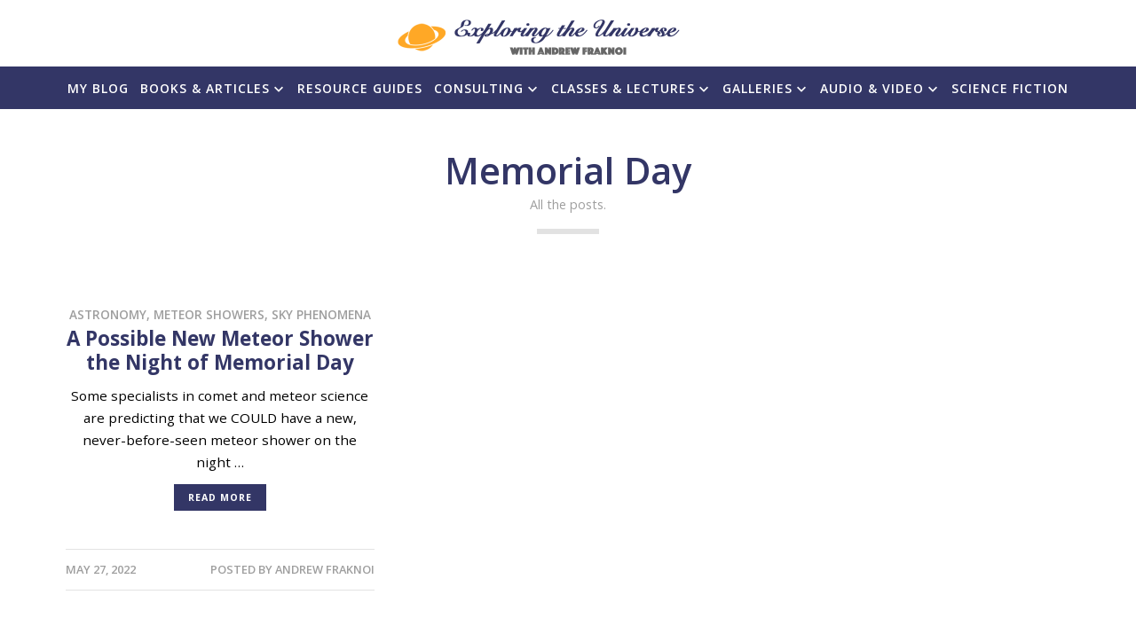

--- FILE ---
content_type: text/html; charset=UTF-8
request_url: https://www.fraknoi.com/tag/memorial-day/
body_size: 21052
content:
<!doctype html>
<!--[if lt IE 7]> <html class="no-js lt-ie9 lt-ie8 lt-ie7" lang="en"> <![endif]-->
<!--[if IE 7]>    <html class="no-js lt-ie9 lt-ie8" lang="en"> <![endif]-->
<!--[if IE 8]>    <html class="no-js lt-ie9" lang="en"> <![endif]-->
<!--[if gt IE 8]><!-->
<html class="no-js" lang="en"> <!--<![endif]-->
	<head>
		<meta charset="UTF-8">
		<meta name="viewport" content="width=device-width, initial-scale=1.0, maximum-scale=1.0, user-scalable=no" /><link rel="shortcut icon" href="https://www.fraknoi.com/wp-content/uploads/2024/03/favicon.gif"><meta name="format-detection" content="telephone=no"><meta name='robots' content='index, follow, max-image-preview:large, max-snippet:-1, max-video-preview:-1' />
	<style>img:is([sizes="auto" i], [sizes^="auto," i]) { contain-intrinsic-size: 3000px 1500px }</style>
	
	<!-- This site is optimized with the Yoast SEO plugin v26.1.1 - https://yoast.com/wordpress/plugins/seo/ -->
	<title>Memorial Day Archives - Andrew Fraknoi - Astronomy Lectures - Astronomy Education Resources</title>
	<link rel="canonical" href="https://www.fraknoi.com/tag/memorial-day/" />
	<meta property="og:locale" content="en_US" />
	<meta property="og:type" content="article" />
	<meta property="og:title" content="Memorial Day Archives - Andrew Fraknoi - Astronomy Lectures - Astronomy Education Resources" />
	<meta property="og:url" content="https://www.fraknoi.com/tag/memorial-day/" />
	<meta property="og:site_name" content="Andrew Fraknoi - Astronomy Lectures - Astronomy Education Resources" />
	<meta name="twitter:card" content="summary_large_image" />
	<script type="application/ld+json" class="yoast-schema-graph">{"@context":"https://schema.org","@graph":[{"@type":"CollectionPage","@id":"https://www.fraknoi.com/tag/memorial-day/","url":"https://www.fraknoi.com/tag/memorial-day/","name":"Memorial Day Archives - Andrew Fraknoi - Astronomy Lectures - Astronomy Education Resources","isPartOf":{"@id":"https://www.fraknoi.com/#website"},"breadcrumb":{"@id":"https://www.fraknoi.com/tag/memorial-day/#breadcrumb"},"inLanguage":"en"},{"@type":"BreadcrumbList","@id":"https://www.fraknoi.com/tag/memorial-day/#breadcrumb","itemListElement":[{"@type":"ListItem","position":1,"name":"Home","item":"https://www.fraknoi.com/"},{"@type":"ListItem","position":2,"name":"Memorial Day"}]},{"@type":"WebSite","@id":"https://www.fraknoi.com/#website","url":"https://www.fraknoi.com/","name":"Andrew Fraknoi - Astronomy Lectures - Astronomy Education Resources","description":"Bringing Astronomy Down to Earth","publisher":{"@id":"https://www.fraknoi.com/#organization"},"potentialAction":[{"@type":"SearchAction","target":{"@type":"EntryPoint","urlTemplate":"https://www.fraknoi.com/?s={search_term_string}"},"query-input":{"@type":"PropertyValueSpecification","valueRequired":true,"valueName":"search_term_string"}}],"inLanguage":"en"},{"@type":"Organization","@id":"https://www.fraknoi.com/#organization","name":"Andrew Fraknoi - Astronomy Lectures - Astronomy Education Resources","url":"https://www.fraknoi.com/","logo":{"@type":"ImageObject","inLanguage":"en","@id":"https://www.fraknoi.com/#/schema/logo/image/","url":"https://www.fraknoi.com/wp-content/uploads/2018/05/fraknoi-logo-1000x90-new-1.png","contentUrl":"https://www.fraknoi.com/wp-content/uploads/2018/05/fraknoi-logo-1000x90-new-1.png","width":1000,"height":90,"caption":"Andrew Fraknoi - Astronomy Lectures - Astronomy Education Resources"},"image":{"@id":"https://www.fraknoi.com/#/schema/logo/image/"}}]}</script>
	<!-- / Yoast SEO plugin. -->


<link rel='dns-prefetch' href='//www.google.com' />
<link rel='dns-prefetch' href='//fonts.googleapis.com' />
<link rel="alternate" type="application/rss+xml" title="Andrew Fraknoi - Astronomy Lectures - Astronomy Education Resources &raquo; Feed" href="https://www.fraknoi.com/feed/" />
<link rel="alternate" type="application/rss+xml" title="Andrew Fraknoi - Astronomy Lectures - Astronomy Education Resources &raquo; Comments Feed" href="https://www.fraknoi.com/comments/feed/" />
<link rel="alternate" type="application/rss+xml" title="Andrew Fraknoi - Astronomy Lectures - Astronomy Education Resources &raquo; Memorial Day Tag Feed" href="https://www.fraknoi.com/tag/memorial-day/feed/" />
		<!-- This site uses the Google Analytics by MonsterInsights plugin v9.8.0 - Using Analytics tracking - https://www.monsterinsights.com/ -->
							<script src="//www.googletagmanager.com/gtag/js?id=G-VFG8G6HJLP"  data-cfasync="false" data-wpfc-render="false" type="text/javascript" async></script>
			<script data-cfasync="false" data-wpfc-render="false" type="text/javascript">
				var mi_version = '9.8.0';
				var mi_track_user = true;
				var mi_no_track_reason = '';
								var MonsterInsightsDefaultLocations = {"page_location":"https:\/\/www.fraknoi.com\/tag\/memorial-day\/"};
								MonsterInsightsDefaultLocations.page_location = window.location.href;
								if ( typeof MonsterInsightsPrivacyGuardFilter === 'function' ) {
					var MonsterInsightsLocations = (typeof MonsterInsightsExcludeQuery === 'object') ? MonsterInsightsPrivacyGuardFilter( MonsterInsightsExcludeQuery ) : MonsterInsightsPrivacyGuardFilter( MonsterInsightsDefaultLocations );
				} else {
					var MonsterInsightsLocations = (typeof MonsterInsightsExcludeQuery === 'object') ? MonsterInsightsExcludeQuery : MonsterInsightsDefaultLocations;
				}

								var disableStrs = [
										'ga-disable-G-VFG8G6HJLP',
									];

				/* Function to detect opted out users */
				function __gtagTrackerIsOptedOut() {
					for (var index = 0; index < disableStrs.length; index++) {
						if (document.cookie.indexOf(disableStrs[index] + '=true') > -1) {
							return true;
						}
					}

					return false;
				}

				/* Disable tracking if the opt-out cookie exists. */
				if (__gtagTrackerIsOptedOut()) {
					for (var index = 0; index < disableStrs.length; index++) {
						window[disableStrs[index]] = true;
					}
				}

				/* Opt-out function */
				function __gtagTrackerOptout() {
					for (var index = 0; index < disableStrs.length; index++) {
						document.cookie = disableStrs[index] + '=true; expires=Thu, 31 Dec 2099 23:59:59 UTC; path=/';
						window[disableStrs[index]] = true;
					}
				}

				if ('undefined' === typeof gaOptout) {
					function gaOptout() {
						__gtagTrackerOptout();
					}
				}
								window.dataLayer = window.dataLayer || [];

				window.MonsterInsightsDualTracker = {
					helpers: {},
					trackers: {},
				};
				if (mi_track_user) {
					function __gtagDataLayer() {
						dataLayer.push(arguments);
					}

					function __gtagTracker(type, name, parameters) {
						if (!parameters) {
							parameters = {};
						}

						if (parameters.send_to) {
							__gtagDataLayer.apply(null, arguments);
							return;
						}

						if (type === 'event') {
														parameters.send_to = monsterinsights_frontend.v4_id;
							var hookName = name;
							if (typeof parameters['event_category'] !== 'undefined') {
								hookName = parameters['event_category'] + ':' + name;
							}

							if (typeof MonsterInsightsDualTracker.trackers[hookName] !== 'undefined') {
								MonsterInsightsDualTracker.trackers[hookName](parameters);
							} else {
								__gtagDataLayer('event', name, parameters);
							}
							
						} else {
							__gtagDataLayer.apply(null, arguments);
						}
					}

					__gtagTracker('js', new Date());
					__gtagTracker('set', {
						'developer_id.dZGIzZG': true,
											});
					if ( MonsterInsightsLocations.page_location ) {
						__gtagTracker('set', MonsterInsightsLocations);
					}
										__gtagTracker('config', 'G-VFG8G6HJLP', {"forceSSL":"true"} );
										window.gtag = __gtagTracker;										(function () {
						/* https://developers.google.com/analytics/devguides/collection/analyticsjs/ */
						/* ga and __gaTracker compatibility shim. */
						var noopfn = function () {
							return null;
						};
						var newtracker = function () {
							return new Tracker();
						};
						var Tracker = function () {
							return null;
						};
						var p = Tracker.prototype;
						p.get = noopfn;
						p.set = noopfn;
						p.send = function () {
							var args = Array.prototype.slice.call(arguments);
							args.unshift('send');
							__gaTracker.apply(null, args);
						};
						var __gaTracker = function () {
							var len = arguments.length;
							if (len === 0) {
								return;
							}
							var f = arguments[len - 1];
							if (typeof f !== 'object' || f === null || typeof f.hitCallback !== 'function') {
								if ('send' === arguments[0]) {
									var hitConverted, hitObject = false, action;
									if ('event' === arguments[1]) {
										if ('undefined' !== typeof arguments[3]) {
											hitObject = {
												'eventAction': arguments[3],
												'eventCategory': arguments[2],
												'eventLabel': arguments[4],
												'value': arguments[5] ? arguments[5] : 1,
											}
										}
									}
									if ('pageview' === arguments[1]) {
										if ('undefined' !== typeof arguments[2]) {
											hitObject = {
												'eventAction': 'page_view',
												'page_path': arguments[2],
											}
										}
									}
									if (typeof arguments[2] === 'object') {
										hitObject = arguments[2];
									}
									if (typeof arguments[5] === 'object') {
										Object.assign(hitObject, arguments[5]);
									}
									if ('undefined' !== typeof arguments[1].hitType) {
										hitObject = arguments[1];
										if ('pageview' === hitObject.hitType) {
											hitObject.eventAction = 'page_view';
										}
									}
									if (hitObject) {
										action = 'timing' === arguments[1].hitType ? 'timing_complete' : hitObject.eventAction;
										hitConverted = mapArgs(hitObject);
										__gtagTracker('event', action, hitConverted);
									}
								}
								return;
							}

							function mapArgs(args) {
								var arg, hit = {};
								var gaMap = {
									'eventCategory': 'event_category',
									'eventAction': 'event_action',
									'eventLabel': 'event_label',
									'eventValue': 'event_value',
									'nonInteraction': 'non_interaction',
									'timingCategory': 'event_category',
									'timingVar': 'name',
									'timingValue': 'value',
									'timingLabel': 'event_label',
									'page': 'page_path',
									'location': 'page_location',
									'title': 'page_title',
									'referrer' : 'page_referrer',
								};
								for (arg in args) {
																		if (!(!args.hasOwnProperty(arg) || !gaMap.hasOwnProperty(arg))) {
										hit[gaMap[arg]] = args[arg];
									} else {
										hit[arg] = args[arg];
									}
								}
								return hit;
							}

							try {
								f.hitCallback();
							} catch (ex) {
							}
						};
						__gaTracker.create = newtracker;
						__gaTracker.getByName = newtracker;
						__gaTracker.getAll = function () {
							return [];
						};
						__gaTracker.remove = noopfn;
						__gaTracker.loaded = true;
						window['__gaTracker'] = __gaTracker;
					})();
									} else {
										console.log("");
					(function () {
						function __gtagTracker() {
							return null;
						}

						window['__gtagTracker'] = __gtagTracker;
						window['gtag'] = __gtagTracker;
					})();
									}
			</script>
			
							<!-- / Google Analytics by MonsterInsights -->
		<script type="text/javascript">
/* <![CDATA[ */
window._wpemojiSettings = {"baseUrl":"https:\/\/s.w.org\/images\/core\/emoji\/16.0.1\/72x72\/","ext":".png","svgUrl":"https:\/\/s.w.org\/images\/core\/emoji\/16.0.1\/svg\/","svgExt":".svg","source":{"concatemoji":"https:\/\/www.fraknoi.com\/wp-includes\/js\/wp-emoji-release.min.js?ver=6.8.3"}};
/*! This file is auto-generated */
!function(s,n){var o,i,e;function c(e){try{var t={supportTests:e,timestamp:(new Date).valueOf()};sessionStorage.setItem(o,JSON.stringify(t))}catch(e){}}function p(e,t,n){e.clearRect(0,0,e.canvas.width,e.canvas.height),e.fillText(t,0,0);var t=new Uint32Array(e.getImageData(0,0,e.canvas.width,e.canvas.height).data),a=(e.clearRect(0,0,e.canvas.width,e.canvas.height),e.fillText(n,0,0),new Uint32Array(e.getImageData(0,0,e.canvas.width,e.canvas.height).data));return t.every(function(e,t){return e===a[t]})}function u(e,t){e.clearRect(0,0,e.canvas.width,e.canvas.height),e.fillText(t,0,0);for(var n=e.getImageData(16,16,1,1),a=0;a<n.data.length;a++)if(0!==n.data[a])return!1;return!0}function f(e,t,n,a){switch(t){case"flag":return n(e,"\ud83c\udff3\ufe0f\u200d\u26a7\ufe0f","\ud83c\udff3\ufe0f\u200b\u26a7\ufe0f")?!1:!n(e,"\ud83c\udde8\ud83c\uddf6","\ud83c\udde8\u200b\ud83c\uddf6")&&!n(e,"\ud83c\udff4\udb40\udc67\udb40\udc62\udb40\udc65\udb40\udc6e\udb40\udc67\udb40\udc7f","\ud83c\udff4\u200b\udb40\udc67\u200b\udb40\udc62\u200b\udb40\udc65\u200b\udb40\udc6e\u200b\udb40\udc67\u200b\udb40\udc7f");case"emoji":return!a(e,"\ud83e\udedf")}return!1}function g(e,t,n,a){var r="undefined"!=typeof WorkerGlobalScope&&self instanceof WorkerGlobalScope?new OffscreenCanvas(300,150):s.createElement("canvas"),o=r.getContext("2d",{willReadFrequently:!0}),i=(o.textBaseline="top",o.font="600 32px Arial",{});return e.forEach(function(e){i[e]=t(o,e,n,a)}),i}function t(e){var t=s.createElement("script");t.src=e,t.defer=!0,s.head.appendChild(t)}"undefined"!=typeof Promise&&(o="wpEmojiSettingsSupports",i=["flag","emoji"],n.supports={everything:!0,everythingExceptFlag:!0},e=new Promise(function(e){s.addEventListener("DOMContentLoaded",e,{once:!0})}),new Promise(function(t){var n=function(){try{var e=JSON.parse(sessionStorage.getItem(o));if("object"==typeof e&&"number"==typeof e.timestamp&&(new Date).valueOf()<e.timestamp+604800&&"object"==typeof e.supportTests)return e.supportTests}catch(e){}return null}();if(!n){if("undefined"!=typeof Worker&&"undefined"!=typeof OffscreenCanvas&&"undefined"!=typeof URL&&URL.createObjectURL&&"undefined"!=typeof Blob)try{var e="postMessage("+g.toString()+"("+[JSON.stringify(i),f.toString(),p.toString(),u.toString()].join(",")+"));",a=new Blob([e],{type:"text/javascript"}),r=new Worker(URL.createObjectURL(a),{name:"wpTestEmojiSupports"});return void(r.onmessage=function(e){c(n=e.data),r.terminate(),t(n)})}catch(e){}c(n=g(i,f,p,u))}t(n)}).then(function(e){for(var t in e)n.supports[t]=e[t],n.supports.everything=n.supports.everything&&n.supports[t],"flag"!==t&&(n.supports.everythingExceptFlag=n.supports.everythingExceptFlag&&n.supports[t]);n.supports.everythingExceptFlag=n.supports.everythingExceptFlag&&!n.supports.flag,n.DOMReady=!1,n.readyCallback=function(){n.DOMReady=!0}}).then(function(){return e}).then(function(){var e;n.supports.everything||(n.readyCallback(),(e=n.source||{}).concatemoji?t(e.concatemoji):e.wpemoji&&e.twemoji&&(t(e.twemoji),t(e.wpemoji)))}))}((window,document),window._wpemojiSettings);
/* ]]> */
</script>
<style id='wp-emoji-styles-inline-css' type='text/css'>

	img.wp-smiley, img.emoji {
		display: inline !important;
		border: none !important;
		box-shadow: none !important;
		height: 1em !important;
		width: 1em !important;
		margin: 0 0.07em !important;
		vertical-align: -0.1em !important;
		background: none !important;
		padding: 0 !important;
	}
</style>
<link rel='stylesheet' id='wp-block-library-css' href='https://www.fraknoi.com/wp-includes/css/dist/block-library/style.min.css?ver=6.8.3' type='text/css' media='all' />
<style id='wp-block-library-theme-inline-css' type='text/css'>
.wp-block-audio :where(figcaption){color:#555;font-size:13px;text-align:center}.is-dark-theme .wp-block-audio :where(figcaption){color:#ffffffa6}.wp-block-audio{margin:0 0 1em}.wp-block-code{border:1px solid #ccc;border-radius:4px;font-family:Menlo,Consolas,monaco,monospace;padding:.8em 1em}.wp-block-embed :where(figcaption){color:#555;font-size:13px;text-align:center}.is-dark-theme .wp-block-embed :where(figcaption){color:#ffffffa6}.wp-block-embed{margin:0 0 1em}.blocks-gallery-caption{color:#555;font-size:13px;text-align:center}.is-dark-theme .blocks-gallery-caption{color:#ffffffa6}:root :where(.wp-block-image figcaption){color:#555;font-size:13px;text-align:center}.is-dark-theme :root :where(.wp-block-image figcaption){color:#ffffffa6}.wp-block-image{margin:0 0 1em}.wp-block-pullquote{border-bottom:4px solid;border-top:4px solid;color:currentColor;margin-bottom:1.75em}.wp-block-pullquote cite,.wp-block-pullquote footer,.wp-block-pullquote__citation{color:currentColor;font-size:.8125em;font-style:normal;text-transform:uppercase}.wp-block-quote{border-left:.25em solid;margin:0 0 1.75em;padding-left:1em}.wp-block-quote cite,.wp-block-quote footer{color:currentColor;font-size:.8125em;font-style:normal;position:relative}.wp-block-quote:where(.has-text-align-right){border-left:none;border-right:.25em solid;padding-left:0;padding-right:1em}.wp-block-quote:where(.has-text-align-center){border:none;padding-left:0}.wp-block-quote.is-large,.wp-block-quote.is-style-large,.wp-block-quote:where(.is-style-plain){border:none}.wp-block-search .wp-block-search__label{font-weight:700}.wp-block-search__button{border:1px solid #ccc;padding:.375em .625em}:where(.wp-block-group.has-background){padding:1.25em 2.375em}.wp-block-separator.has-css-opacity{opacity:.4}.wp-block-separator{border:none;border-bottom:2px solid;margin-left:auto;margin-right:auto}.wp-block-separator.has-alpha-channel-opacity{opacity:1}.wp-block-separator:not(.is-style-wide):not(.is-style-dots){width:100px}.wp-block-separator.has-background:not(.is-style-dots){border-bottom:none;height:1px}.wp-block-separator.has-background:not(.is-style-wide):not(.is-style-dots){height:2px}.wp-block-table{margin:0 0 1em}.wp-block-table td,.wp-block-table th{word-break:normal}.wp-block-table :where(figcaption){color:#555;font-size:13px;text-align:center}.is-dark-theme .wp-block-table :where(figcaption){color:#ffffffa6}.wp-block-video :where(figcaption){color:#555;font-size:13px;text-align:center}.is-dark-theme .wp-block-video :where(figcaption){color:#ffffffa6}.wp-block-video{margin:0 0 1em}:root :where(.wp-block-template-part.has-background){margin-bottom:0;margin-top:0;padding:1.25em 2.375em}
</style>
<style id='classic-theme-styles-inline-css' type='text/css'>
/*! This file is auto-generated */
.wp-block-button__link{color:#fff;background-color:#32373c;border-radius:9999px;box-shadow:none;text-decoration:none;padding:calc(.667em + 2px) calc(1.333em + 2px);font-size:1.125em}.wp-block-file__button{background:#32373c;color:#fff;text-decoration:none}
</style>
<style id='global-styles-inline-css' type='text/css'>
:root{--wp--preset--aspect-ratio--square: 1;--wp--preset--aspect-ratio--4-3: 4/3;--wp--preset--aspect-ratio--3-4: 3/4;--wp--preset--aspect-ratio--3-2: 3/2;--wp--preset--aspect-ratio--2-3: 2/3;--wp--preset--aspect-ratio--16-9: 16/9;--wp--preset--aspect-ratio--9-16: 9/16;--wp--preset--color--black: #000000;--wp--preset--color--cyan-bluish-gray: #abb8c3;--wp--preset--color--white: #ffffff;--wp--preset--color--pale-pink: #f78da7;--wp--preset--color--vivid-red: #cf2e2e;--wp--preset--color--luminous-vivid-orange: #ff6900;--wp--preset--color--luminous-vivid-amber: #fcb900;--wp--preset--color--light-green-cyan: #7bdcb5;--wp--preset--color--vivid-green-cyan: #00d084;--wp--preset--color--pale-cyan-blue: #8ed1fc;--wp--preset--color--vivid-cyan-blue: #0693e3;--wp--preset--color--vivid-purple: #9b51e0;--wp--preset--gradient--vivid-cyan-blue-to-vivid-purple: linear-gradient(135deg,rgba(6,147,227,1) 0%,rgb(155,81,224) 100%);--wp--preset--gradient--light-green-cyan-to-vivid-green-cyan: linear-gradient(135deg,rgb(122,220,180) 0%,rgb(0,208,130) 100%);--wp--preset--gradient--luminous-vivid-amber-to-luminous-vivid-orange: linear-gradient(135deg,rgba(252,185,0,1) 0%,rgba(255,105,0,1) 100%);--wp--preset--gradient--luminous-vivid-orange-to-vivid-red: linear-gradient(135deg,rgba(255,105,0,1) 0%,rgb(207,46,46) 100%);--wp--preset--gradient--very-light-gray-to-cyan-bluish-gray: linear-gradient(135deg,rgb(238,238,238) 0%,rgb(169,184,195) 100%);--wp--preset--gradient--cool-to-warm-spectrum: linear-gradient(135deg,rgb(74,234,220) 0%,rgb(151,120,209) 20%,rgb(207,42,186) 40%,rgb(238,44,130) 60%,rgb(251,105,98) 80%,rgb(254,248,76) 100%);--wp--preset--gradient--blush-light-purple: linear-gradient(135deg,rgb(255,206,236) 0%,rgb(152,150,240) 100%);--wp--preset--gradient--blush-bordeaux: linear-gradient(135deg,rgb(254,205,165) 0%,rgb(254,45,45) 50%,rgb(107,0,62) 100%);--wp--preset--gradient--luminous-dusk: linear-gradient(135deg,rgb(255,203,112) 0%,rgb(199,81,192) 50%,rgb(65,88,208) 100%);--wp--preset--gradient--pale-ocean: linear-gradient(135deg,rgb(255,245,203) 0%,rgb(182,227,212) 50%,rgb(51,167,181) 100%);--wp--preset--gradient--electric-grass: linear-gradient(135deg,rgb(202,248,128) 0%,rgb(113,206,126) 100%);--wp--preset--gradient--midnight: linear-gradient(135deg,rgb(2,3,129) 0%,rgb(40,116,252) 100%);--wp--preset--font-size--small: 13px;--wp--preset--font-size--medium: 20px;--wp--preset--font-size--large: 36px;--wp--preset--font-size--x-large: 42px;--wp--preset--spacing--20: 0.44rem;--wp--preset--spacing--30: 0.67rem;--wp--preset--spacing--40: 1rem;--wp--preset--spacing--50: 1.5rem;--wp--preset--spacing--60: 2.25rem;--wp--preset--spacing--70: 3.38rem;--wp--preset--spacing--80: 5.06rem;--wp--preset--shadow--natural: 6px 6px 9px rgba(0, 0, 0, 0.2);--wp--preset--shadow--deep: 12px 12px 50px rgba(0, 0, 0, 0.4);--wp--preset--shadow--sharp: 6px 6px 0px rgba(0, 0, 0, 0.2);--wp--preset--shadow--outlined: 6px 6px 0px -3px rgba(255, 255, 255, 1), 6px 6px rgba(0, 0, 0, 1);--wp--preset--shadow--crisp: 6px 6px 0px rgba(0, 0, 0, 1);}:where(.is-layout-flex){gap: 0.5em;}:where(.is-layout-grid){gap: 0.5em;}body .is-layout-flex{display: flex;}.is-layout-flex{flex-wrap: wrap;align-items: center;}.is-layout-flex > :is(*, div){margin: 0;}body .is-layout-grid{display: grid;}.is-layout-grid > :is(*, div){margin: 0;}:where(.wp-block-columns.is-layout-flex){gap: 2em;}:where(.wp-block-columns.is-layout-grid){gap: 2em;}:where(.wp-block-post-template.is-layout-flex){gap: 1.25em;}:where(.wp-block-post-template.is-layout-grid){gap: 1.25em;}.has-black-color{color: var(--wp--preset--color--black) !important;}.has-cyan-bluish-gray-color{color: var(--wp--preset--color--cyan-bluish-gray) !important;}.has-white-color{color: var(--wp--preset--color--white) !important;}.has-pale-pink-color{color: var(--wp--preset--color--pale-pink) !important;}.has-vivid-red-color{color: var(--wp--preset--color--vivid-red) !important;}.has-luminous-vivid-orange-color{color: var(--wp--preset--color--luminous-vivid-orange) !important;}.has-luminous-vivid-amber-color{color: var(--wp--preset--color--luminous-vivid-amber) !important;}.has-light-green-cyan-color{color: var(--wp--preset--color--light-green-cyan) !important;}.has-vivid-green-cyan-color{color: var(--wp--preset--color--vivid-green-cyan) !important;}.has-pale-cyan-blue-color{color: var(--wp--preset--color--pale-cyan-blue) !important;}.has-vivid-cyan-blue-color{color: var(--wp--preset--color--vivid-cyan-blue) !important;}.has-vivid-purple-color{color: var(--wp--preset--color--vivid-purple) !important;}.has-black-background-color{background-color: var(--wp--preset--color--black) !important;}.has-cyan-bluish-gray-background-color{background-color: var(--wp--preset--color--cyan-bluish-gray) !important;}.has-white-background-color{background-color: var(--wp--preset--color--white) !important;}.has-pale-pink-background-color{background-color: var(--wp--preset--color--pale-pink) !important;}.has-vivid-red-background-color{background-color: var(--wp--preset--color--vivid-red) !important;}.has-luminous-vivid-orange-background-color{background-color: var(--wp--preset--color--luminous-vivid-orange) !important;}.has-luminous-vivid-amber-background-color{background-color: var(--wp--preset--color--luminous-vivid-amber) !important;}.has-light-green-cyan-background-color{background-color: var(--wp--preset--color--light-green-cyan) !important;}.has-vivid-green-cyan-background-color{background-color: var(--wp--preset--color--vivid-green-cyan) !important;}.has-pale-cyan-blue-background-color{background-color: var(--wp--preset--color--pale-cyan-blue) !important;}.has-vivid-cyan-blue-background-color{background-color: var(--wp--preset--color--vivid-cyan-blue) !important;}.has-vivid-purple-background-color{background-color: var(--wp--preset--color--vivid-purple) !important;}.has-black-border-color{border-color: var(--wp--preset--color--black) !important;}.has-cyan-bluish-gray-border-color{border-color: var(--wp--preset--color--cyan-bluish-gray) !important;}.has-white-border-color{border-color: var(--wp--preset--color--white) !important;}.has-pale-pink-border-color{border-color: var(--wp--preset--color--pale-pink) !important;}.has-vivid-red-border-color{border-color: var(--wp--preset--color--vivid-red) !important;}.has-luminous-vivid-orange-border-color{border-color: var(--wp--preset--color--luminous-vivid-orange) !important;}.has-luminous-vivid-amber-border-color{border-color: var(--wp--preset--color--luminous-vivid-amber) !important;}.has-light-green-cyan-border-color{border-color: var(--wp--preset--color--light-green-cyan) !important;}.has-vivid-green-cyan-border-color{border-color: var(--wp--preset--color--vivid-green-cyan) !important;}.has-pale-cyan-blue-border-color{border-color: var(--wp--preset--color--pale-cyan-blue) !important;}.has-vivid-cyan-blue-border-color{border-color: var(--wp--preset--color--vivid-cyan-blue) !important;}.has-vivid-purple-border-color{border-color: var(--wp--preset--color--vivid-purple) !important;}.has-vivid-cyan-blue-to-vivid-purple-gradient-background{background: var(--wp--preset--gradient--vivid-cyan-blue-to-vivid-purple) !important;}.has-light-green-cyan-to-vivid-green-cyan-gradient-background{background: var(--wp--preset--gradient--light-green-cyan-to-vivid-green-cyan) !important;}.has-luminous-vivid-amber-to-luminous-vivid-orange-gradient-background{background: var(--wp--preset--gradient--luminous-vivid-amber-to-luminous-vivid-orange) !important;}.has-luminous-vivid-orange-to-vivid-red-gradient-background{background: var(--wp--preset--gradient--luminous-vivid-orange-to-vivid-red) !important;}.has-very-light-gray-to-cyan-bluish-gray-gradient-background{background: var(--wp--preset--gradient--very-light-gray-to-cyan-bluish-gray) !important;}.has-cool-to-warm-spectrum-gradient-background{background: var(--wp--preset--gradient--cool-to-warm-spectrum) !important;}.has-blush-light-purple-gradient-background{background: var(--wp--preset--gradient--blush-light-purple) !important;}.has-blush-bordeaux-gradient-background{background: var(--wp--preset--gradient--blush-bordeaux) !important;}.has-luminous-dusk-gradient-background{background: var(--wp--preset--gradient--luminous-dusk) !important;}.has-pale-ocean-gradient-background{background: var(--wp--preset--gradient--pale-ocean) !important;}.has-electric-grass-gradient-background{background: var(--wp--preset--gradient--electric-grass) !important;}.has-midnight-gradient-background{background: var(--wp--preset--gradient--midnight) !important;}.has-small-font-size{font-size: var(--wp--preset--font-size--small) !important;}.has-medium-font-size{font-size: var(--wp--preset--font-size--medium) !important;}.has-large-font-size{font-size: var(--wp--preset--font-size--large) !important;}.has-x-large-font-size{font-size: var(--wp--preset--font-size--x-large) !important;}
:where(.wp-block-post-template.is-layout-flex){gap: 1.25em;}:where(.wp-block-post-template.is-layout-grid){gap: 1.25em;}
:where(.wp-block-columns.is-layout-flex){gap: 2em;}:where(.wp-block-columns.is-layout-grid){gap: 2em;}
:root :where(.wp-block-pullquote){font-size: 1.5em;line-height: 1.6;}
</style>
<link rel='stylesheet' id='vc_font_awesome_5_shims-css' href='https://www.fraknoi.com/wp-content/plugins/js_composer/assets/lib/vendor/dist/@fortawesome/fontawesome-free/css/v4-shims.min.css?ver=8.7' type='text/css' media='all' />
<link rel='stylesheet' id='vc_font_awesome_5-css' href='https://www.fraknoi.com/wp-content/plugins/js_composer/assets/lib/vendor/dist/@fortawesome/fontawesome-free/css/all.min.css?ver=8.7' type='text/css' media='all' />
<link rel='stylesheet' id='shout_main_style-css' href='https://www.fraknoi.com/wp-content/themes/shout/css/main.css?ver=1760400828' type='text/css' media='all' />
<style id='shout_main_style-inline-css' type='text/css'>
html,#prk_mobile_bar #shout_mobile_sidebar .widget-title {font-size:16px;}body,.body_font,input,textarea {font-family:Open Sans;}#calendar_wrap caption,.header_font,.sod_select,.vc_tta-tabs-list,.vc_tta-accordion .vc_tta-panel-heading {font-family:Open Sans;}.shout_blog_uppercased {text-transform:uppercase;}.colored_theme_button,.theme_button,.colored_theme_button input,.theme_button input,.ghost_theme_button,.vc_btn,.prk_button_like {font-family:Open Sans;}.shout_drop_cap>div>p:first-child::first-letter {font-size:52px;}.single_blog_title {font-size: 2rem;font-weight:700;}#shout_comments,.prk_inner_block,#shout_main_wrapper.shout_boxed,#shout_main_wrapper.shout_boxed #shout_sticky_inner,.woocommerce-notices-wrapper {max-width: 1220px;}.shout_gutenberg #s_sec_inner {max-width: 1132px;}.single-post .shout_gutenberg #s_sec_inner,.blog_limited_width {max-width: 1080px;}#shout_main_menu .shout-mn>li,#shout_main_menu,#shout_mm_inner {height:48px;}#shout_main_menu .shout-mn>li>a {height:48px;line-height:48px;}.prk_menu_sized,.shout-mn {font-style:normal;letter-spacing:1px;}.prk_menu_sized>li>a,.shout-mn>li>a {font-weight:600;font-size:14px;}.mobile-menu-ul {font-weight:600;}#shout_main_menu .shout-mn>li>a .shout_menu_main {margin-top:0px;}.shout-mn>li>a,.prk_menu_loupe,#menu_social_nets>a,#shout_extra_bar,#shout_extra_bar ul>li a,#shout_extra_bar ul>li a:hover {color:#ffffff;}.shout-mn>li>a:hover,.prk_menu_loupe:hover,#menu_social_nets>a:hover,#shout_sticky_share:hover,.shout_sticky_menu .prk_menu_loupe:hover, .shout_sticky_menu .shout-mn>li>a:hover {color:#cccccc;}.shout_menu_label:after,#shout_side_menu .shout_active_colored {background-color: #cccccc;}.shout-mn .sub-menu {border: 1px solid #eaeaea;}.shout-mn .sub-menu li {border-bottom: 1px solid #eaeaea;}.shout-mn .sf-mega {border-top: 1px solid #eaeaea;border-bottom: 1px solid #eaeaea;}.shout-mn .sub-menu li a {font-weight:400;font-size:13px;height:40px;line-height:40px;color:#333666;background-color:#f9f9f9}.shout-mn .sub-menu ul {margin-top: -41px;}.sf-mega {background-color:#f9f9f9}.shout-mn>li.shout_actionized>a:hover:after {background-color:#ffffff;}#shout_main_menu .shout_hover_sub.menu-item-has-children>a:before {background-color: #cccccc;}.sf-mega .zero_color a {color:#333666;}.shout-mn .sub-menu li>a:hover,.shout_mega_date,.sf-mega .zero_color a:hover {color:#cccccc;}.shout_menu_sub {font-style:italic;font-weight:400;font-size:10px;top:36px;color:#a8a8a8;}#shout_main_menu {margin-top:10px;}.shout_theme .st_menu_under #shout_main_menu {background-color: #333666;background-color:rgba(51, 54, 102 ,1);}#shout_logos_wrapper {margin-top:20px;}.prk_menu_block:before {background-color: #ffffff;}#shout_content.shout_error404 {padding-top: 84px;}#shout_side_menu {margin-top:56px;}.prk_menu_loupe, #shout_side_menu a {color:#303030;}#shout_side_menu .prk_menu_block:before {background-color:#303030;}#shout_side_menu .shout-mn>li>a .shout_svg svg path,#shout_side_menu .shout_header_cart path {fill:#303030;}#shout_side_menu .shout-mn>li>a:hover .shout_svg svg path,#shout_side_menu .shout_header_cart:hover path {fill:#cccccc;}.shout-mn a {padding-left:6px;padding-right:6px;}.shout-mn .sub-menu a {padding-right:18px;}.shout_actionized {padding-left:6px;}.st_logo_on_left #shout_logos_wrapper {margin-right:12px;}.st_logo_on_right #shout_logos_wrapper {margin-left:12px;}.st_menu_on_right .shout-mn>li.menu-item-has-children:last-child>a {margin-right:-6px;}.st_menu_on_left .shout-mn>li.menu-item-has-children:first-child>a {margin-left:-6px;}.st_menu_on_right .shout-mn>li:last-child>a:before {right:-6px;};.st_menu_on_left .shout-mn>li:first-child>a:before {left:-6px;}#shout_main_menu {border-color: rgba(51, 54, 102 ,1);}.st_menu_on_right #shout_side_menu {margin-left: 54px;padding-left: 54px;border-left-width: 1px;}.st_menu_on_left #shout_side_menu {margin-right: 54px;padding-right: 54px;border-right-width: 1px;}#prk_footer_wrapper {background-color:#fcfcfc;}#prk_footer_sidebar .widget-title {font-size:18px;letter-spacing:1px;}#prk_footer_sidebar,#prk_after_widgets {font-size:14px;}#prk_footer_sidebar .simple_line {border-bottom-color: rgba(122, 122, 122 ,0.2);}#prk_footer_sidebar table {border-top-color: rgba(122, 122, 122 ,0.2);}#prk_footer_sidebar table {border-left-color: rgba(122, 122, 122 ,0.2);}#prk_footer_sidebar .pirenko_highlighted,#shout_main_wrapper #prk_footer_sidebar .tagcloud a, #shout_main_wrapper #prk_footer_sidebar #wp-calendar th, #shout_main_wrapper #prk_footer_sidebar #wp-calendar td {border-color: rgba(122, 122, 122 ,0.2);}#prk_footer_sidebar ::-webkit-input-placeholder {color: #7a7a7a;}#prk_footer_sidebar :-moz-placeholder {color: #7a7a7a;}#prk_footer_sidebar ::-moz-placeholder {color: #7a7a7a;}#prk_footer_sidebar :-ms-input-placeholder {color: #7a7a7a;}#prk_footer_sidebar .zero_color,#prk_footer_sidebar a.zero_color,#prk_footer_sidebar .zero_color a,#shout_main_wrapper #prk_footer .prk_twt_body .twt_in a.body_colored,#prk_footer_sidebar a.twitter_time,#prk_footer_sidebar .prk_recent_tweets .prk_twt_author {color:#222222;}#prk_footer_sidebar .zero_color.widget-title {color:#222222;}#prk_footer_sidebar,#prk_footer_sidebar a,#prk_after_widgets,#prk_footer_sidebar #prk_after_widgets a,#prk_footer_sidebar .pirenko_highlighted,#prk_footer_wrapper .small_headings_color,#shout_main_wrapper #prk_footer_sidebar .tagcloud a,#shout_main_wrapper #prk_footer_sidebar a.body_colored {color:#7a7a7a;}#prk_after_widgets {background-color:#fcfcfc;}#prk_after_widgets,#prk_after_widgets a {color:#222222;}#prk_after_widgets {border-top: 1px solid #e5e5e5}#search_hider {background-color:#000000;}.shout_search_inner_up,#searchform_top input {color:#000000;border-color:#000000;}#top_form_close .mfp-close_inner:before, #top_form_close .mfp-close_inner:after {background-color:#000000;}#searchform_top ::-webkit-input-placeholder {color: #000000;}#searchform_top :-moz-placeholder {color: #000000;}#searchform_top ::-moz-placeholder {color: #000000;}#searchform_top :-ms-input-placeholder {color: #000000;}#shout_main_wrapper #searchform_top .pirenko_highlighted:focus {color:#000000;border-color:#000000;}.shout_search_inner_up {background-color:#ffffff;}.shout_search_inner_down {background-color:#000000;}#prk_hidden_menu a:hover,#top_form_close:hover {color:;}.shout_sticky_menu {background-color: #f9f9f9;color:#333666;height:60px;line-height:60px;top:-60px;}.shout_sticky_menu #shout_sticky_inner>.shout_asides {height:60px;line-height:60px;}.shout_sticky_content {height:60px;}.shout_sticky_menu a, .shout_sticky_menu .zero_color,.shout_sticky_menu .shout-mn>li>a,.shout_sticky_menu .shout-mn>li a {color:#333666;}.shout_sticky_menu .prk_menu_block:before {background-color:#333666;}.shout_sticky_menu .shout_logo_sticky {top:10px;}.shout_sticky_menu .sf-mega, .shout_sticky_menu .shout-mn .sub-menu li a {background-color: #f9f9f9;}.shout_sticky_menu.shout_bottom_border,.shout_sticky_menu .shout-mn .sf-mega,.shout_sticky_menu .shout-mn .sub-menu li {border-bottom: 1px solid #f2f2f2;}.shout_sticky_menu .shout-mn .sf-mega {border-top: 1px solid #f2f2f2;}.shout_sticky_menu .shout-mn .sub-menu {border: 1px solid #f2f2f2;}.blog_info_wrapper, .blog_info_wrapper .zero_color, .blog_info_wrapper .zero_color a, .blog_info_wrapper a.zero_color, #shout_feat_header .shout_post_meta,#shout_feat_header .shout_post_meta .zero_color, #shout_feat_header .shout_post_meta .small_headings_color,#shout_feat_header .shout_post_meta .small_headings_color a {color:#ffffff;}.topped_content.vertical_forced_row>.columns>div {padding-top:48px;}#shout_feat_header .shout_post_meta .theme_button a {border-color:#ffffff;}#single_post_content {font-size:16px;}.page-prk-blog-masonry .blog_entry_li .masonry_inner, .page-prk-blog-full .blog_entry_li {background-color:#FFFFFF;}.shout_subheading {font-style:normal;}.wp-block-search .wp-block-search__button,.colored_theme_button input,.colored_theme_button a,.theme_button input,.theme_button a,.ghost_theme_button a,.ghost_theme_button>span {text-transform:uppercase;}.colored_theme_button input,.colored_theme_button a,.theme_button input,.theme_button a,.ghost_theme_button a,.ghost_theme_button>span,.wp-block-search .wp-block-search__button {color:#ffffff;letter-spacing:1px;}.theme_button input,.theme_button a,.theme_button.shout_button_off a:hover,.colored_theme_button input:before,.colored_theme_button a:before,.wp-block-search .wp-block-search__button {background-color:#333666;border-color:#333666;}.theme_button input:before,.theme_button a:before,.shout_post_meta .theme_button a:before,.ghost_theme_button a:before,.ghost_theme_button>span:before,#shout_ajax_inner .recentposts_ul_shortcode.shout_feed_featured .blog_entry_li:hover .shout_inn:after,.wp-block-search .wp-block-search__button:hover {background-color:;border-color:;}.colored_theme_button input,.colored_theme_button a,.prk_minimal_button span.current {background-color:;border-color:;}.prk_buttons_list .theme_button a,.tagcloud a {background-color:transparent;border-color:#e2e2e2;color:#000000}.prk_buttons_list .theme_button a:hover,.tagcloud a:hover {border-color:;color:}.ghost_theme_button a,.ghost_theme_button>span {border-color:#333666;color:#333666}.ghost_theme_button a:hover,.ghost_theme_button>span:hover {color:#ffffff;border-color:;}.ghost_theme_button.colored a,.social_img_wrp.shout_envelope-o {border-color:;color:}.ghost_theme_button.colored a:hover {color:#ffffff;background-color:;}.theme_button a:hover,.colored_theme_button a:hover,#prk_footer_sidebar .tagcloud a:hover,.wp-block-search .wp-block-search__button:hover {color:#ffffff;}body,#shout_intro,#shout_ajax_container,.shout_bk_site,.shout_theme .mfp-bg,.featured_owl,.sod_select:after,.sod_select,.sod_select .sod_list_wrapper,.folio_always_title_only .centerized_father, .folio_always_title_and_skills .centerized_father,.single_comment,#shout_sidebar .shout_swrapper .pirenko_highlighted {background-color:#ffffff;}body,.body_colored,.body_colored a,a.body_colored,.shout_button_in .pirenko_highlighted:focus {color:#000000;}.zero_color,a.zero_color,.zero_color a,.vc_tta-accordion a,.vc_tta-accordion a:hover,.shout_blog_filter ul li a:hover, .shout_blog_filter ul li.active a,.folio_always_title_and_skills .prk_ttl .body_bk_color,.folio_always_title_only .prk_ttl .body_bk_color,#shout_sidebar .wp-block-group h2 {color:#333666;}a,a:hover, #prk_hidden_bar a:hover,#hidden_bar_closer:hover,a.small_headings_color:hover,.small_headings_color a:hover,a.zero_color:hover,.zero_color a:hover,.small_headings_color a.not_zero_color,.not_zero_color,#prk_footer_sidebar a:hover,#prk_after_widgets a:hover,#shout_main_wrapper #prk_footer .prk_twt_body .twt_in a.body_colored:hover,#shout_main_wrapper .prk_twt_ul i:hover,.high_search .shout_lback i,.shout_page_twt .zero_color,.shout_page_twt a.zero_color {color:;}.prk_caption,.prk_button_like,.shout_envelope-o .bg_shifter {background-color:;color:#ffffff}#prk_spinner {border-top-color:#111111;}#prk_spinner:before {border-top-color:#333666;}#prk_spinner:after {border-top-color:#686868;}#prk_spinner,.rectangle-bounce,.ball-triangle-path>div {filter: alpha(opacity=70);opacity:0.7;}.site_background_colored a,a.site_background_colored,.site_background_colored,.owl-numbers,.prk_minimal_button span.current {color:#ffffff}a.small_headings_color,.small_headings_color a,.small_headings_color,.sod_select.open:before,.sod_select .sod_option.selected:before,.sod_select.open,.folio_always_title_and_skills .inner_skills.body_bk_color {color:#9e9e9e;}.sod_select .sod_option.active {background-color:rgba(158, 158, 158 ,0.15);}.blog_fader_grid,.grid_colored_block {background-color:rgba(17, 17, 17 ,0.5)}#wp-calendar th,#wp-calendar td,.simple_line,.shout_theme .testimonials_stack .item,.shout_bottom_border,.prk_vc_title:before,.prk_vc_title:after,th,td {border-bottom: 1px solid #e2e2e2;}ol.commentlist .single_comment,.shout_top_border,table {border-top: 1px solid #e2e2e2;}.shout_right_border,th,td {border-right: 1px solid #e2e2e2;}.shout_left_border,table {border-left: 1px solid #e2e2e2;}.shout_border,.prk_minimal_button a, .prk_minimal_button span, .prk_minimal_button input {border: 1px solid #e2e2e2;}#in_touch:before {background-color: #e2e2e2;}.shout_vd_thumb {border-color: #000000;}.sod_select,.sod_select:hover,.sod_select.open,.sod_select .sod_list_wrapper {border: 1px solid #e2e2e2;}.pirenko_highlighted {border: 1px solid #e2e2e2;background-color:#ffffff;color:#000000;}#top_form_close,#searchform_top .pirenko_highlighted {color:#ffffff;}.pirenko_highlighted::-webkit-input-placeholder {color: #000000;}.pirenko_highlighted:-moz-placeholder {color: #000000;}.pirenko_highlighted::-moz-placeholder {color: #000000;}.pirenko_highlighted:-ms-input-placeholder {color: #000000;}.shout_filled .shout_label-content {color: ;}#shout_main_wrapper .shout_swrapper .pirenko_highlighted:focus::-webkit-input-placeholder {color: #333666;}#shout_main_wrapper .shout_swrapper .pirenko_highlighted:focus:-moz-placeholder {color: #333666;}#shout_main_wrapper .shout_swrapper .pirenko_highlighted:focus::-moz-placeholder {color: #333666;}#shout_main_wrapper .shout_swrapper .pirenko_highlighted:focus:-ms-input-placeholder {color: #333666;}.shout_button_in .pirenko_highlighted {color:#e2e2e2;}.shout_button_in .pirenko_highlighted::-webkit-input-placeholder {color: #e2e2e2;}.shout_button_in .pirenko_highlighted:-moz-placeholder {color: #e2e2e2;}.shout_button_in .pirenko_highlighted::-moz-placeholder {color: #e2e2e2;}.shout_button_in .pirenko_highlighted:-ms-input-placeholder {color: #e2e2e2;}.prk_blockquote.plain {border-left-color: ;}#shout_sidebar .shout_titled.simple_line,.wpb_widgetised_column .shout_titled.simple_line {border-bottom-color: ;}#shout_main_wrapper .pirenko_highlighted:focus {border-color:;background-color:rgba(255, 255, 255 ,0.95);}#shout_main_wrapper .pirenko_highlighted.shout_plain:focus {border: 1px solid #e2e2e2;background-color:#ffffff;}.shout_theme .vc_progress_bar .vc_single_bar {background-color:#ffffff;}.archive.author .prk_author_avatar img,.shout_caption_in figcaption span {border-color:#ffffff;}#shout_heading_line,.shout-globe {border-color: ;}.prk_blockquote.shout_active_colored .in_quote:after {border-color: rgba(0,0,0,0) rgba(0,0,0,0) #ffffff rgba(0,0,0,0);}#shout_sidebar .widget-title_wrapper,.wpb_widgetised_column .widget-title_wrapper {font-weight:700;letter-spacing:2px;}#shout_sidebar .widget-title_wrapper,.wpb_widgetised_column .widget-title_wrapper {text-align:center;}#shout_sidebar,.wpb_widgetised_column {text-align:center;}#shout_sidebar .shout_titled.simple_line,.wpb_widgetised_column .shout_titled.simple_line {border-bottom-color: ;}.vc_tta-tabs .vc_tta-tabs-list li {background-color:rgba(226, 226, 226 ,0.4);}.vc_tta-tabs .vc_tta-tabs-list li a{color:#000000;}.shout_numbered .vc_tta-panels .vc_tta-panel .vc_tta-panel-heading:before{color:;}.vc_tta-tabs .vc_tta-tabs-list li.vc_active a,.shout_theme .vc_tta-tabs .vc_tta-tabs-list li:hover a, .vc_tta-accordion .vc_tta-panel.vc_active .vc_tta-panel-heading a {color:;}.vc_tta-tabs-container .vc_tta-tabs-list li, .vc_tta-panels .vc_tta-panel-body {border:1px solid #e2e2e2;}.vc_tta-accordion .vc_tta-panels .vc_tta-panel-body {border-left:1px solid #e2e2e2;border-right:1px solid #e2e2e2;}.vc_tta-panels-container .vc_tta-panel:last-child .vc_tta-panel-body,.vc_tta-accordion .vc_tta-panel-heading {border-bottom:1px solid #e2e2e2;}.vc_tta-accordion .vc_tta-panels .vc_tta-panel:first-child .vc_tta-panel-heading {border-top:1px solid #e2e2e2;}.vc_tta-container .vc_tta-tabs-list .vc_tta-tab.vc_active,.vc_tta-container .vc_tta-tabs-list .vc_tta-tab:hover,.vc_tta-panels .vc_tta-panel {background-color:#ffffff;}.vc_tta-tabs.vc_tta-tabs-position-top .vc_tta-tabs-container .vc_tta-tabs-list li.vc_active {border-bottom:1px solid #ffffff;}.vc_tta-tabs.vc_tta-tabs-position-bottom .vc_tta-tabs-container .vc_tta-tabs-list li.vc_active {border-top:1px solid #ffffff;}.vc_tta-tabs.vc_tta-tabs-position-left .vc_tta-tabs-container .vc_tta-tabs-list li.vc_active {border-right:1px solid #ffffff;}.vc_tta-tabs.vc_tta-tabs-position-right .vc_tta-tabs-container .vc_tta-tabs-list li.vc_active {border-left:1px solid #ffffff;}@media(max-width:600px) {.vc_tta-tabs.vc_tta-tabs-position-left .vc_tta-tabs-container .vc_tta-tabs-list li.vc_active {border-right:1px solid #e2e2e2;}.vc_tta-tabs.vc_tta-tabs-position-right .vc_tta-tabs-container .vc_tta-tabs-list li.vc_active {border-left:1px solid #e2e2e2;}}#shout_main_wrapper .owl-wrapper .ghost_theme_button a,#shout_main_wrapper .owl-wrapper .ghost_theme_button>span,.shout_feed_featured .slick-prev,.shout_feed_featured .slick-next {border-color:#FFFFFF;color: #FFFFFF;}#shout_main_wrapper .owl-wrapper .ghost_theme_button>span:hover,.simple_line.shout_colored {border-color:;}#shout_main_wrapper .owl-wrapper .ghost_theme_button>span span {background-color: ;}.owl-page:before {background-color:#ffffff; border:1px solid #ffffff;}.shout_btn_like .owl-page:before {background-color:#333666; border:1px solid #333666;}.shout_btn_like.shout_texty .owl-page:before {background-color:#ffffff; border:1px solid #ffffff;}.shout_multi_spinner {border: 3px solid rgba(51, 54, 102 ,0.3);border-right-color:#333666;border-left-color:#333666;}.owl-prev,.owl-next,.member_colored_block_in,.owl-controls .owl-buttons div,.slick-dots li button {background-color:#000000;}.item>.prk_caption {background-color:rgba(0, 0, 0 ,0.75);}.shout_featured_line,.owl-controls .site_background_colored,.member_colored_block, .member_colored_block .shout_member_links a,#shout_arrow,#shout_main_wrapper .owl-wrapper .grid_single_title .body_bk_color,#shout_panels_vol {color:#FFFFFF;}.hk_inline {background-color:#FFFFFF;}#shout_main_wrapper .layout-panels .owl-wrapper .ghost_theme_button>span:hover {color:#000000;}.testimonials_slider.owl-theme.shout_squared .owl-page.active:before {background-color:;border-color:;}.shout_search_results #classic_title_wrapper {background-image: url(https://fraknoi.wpengine.com/wp-content/uploads/2017/05/fresh.jpg);}.shout_search_results #single_page_title {color:#ffffff;}.shout_theme .mfp-arrow-left,.shout_theme .mfp-arrow-right,.shout_theme .mfp-counter,.shout_theme .mfp-title {color:#000000;
}.mfp-close_inner:before,.mfp-close_inner:after{background-color:#000000;}#shout_logo_after {padding: 6px 0px;}.menu_at_top #shout_intro {background-color: #333666;}#prk_mobile_bar .body_colored a,#prk_mobile_bar a.body_colored,#prk_mobile_bar .body_colored,#prk_mobile_bar,#prk_mobile_bar a,#prk_mobile_bar #mobile_bar_closer {color: #ffffff; }#prk_mobile_bar a:hover,#prk_mobile_bar .active>a,#prk_mobile_bar .zero_color,#prk_mobile_bar .zero_color a,#prk_mobile_bar #mobile_bar_closer:hover {color: #ffffff;}#prk_mobile_bar #mirror_social_nets,#prk_mobile_bar_inner>.header_stack {border-bottom: 1px solid rgba(255, 255, 255 ,0.12);}#prk_mobile_bar .pirenko_highlighted {border: 1px solid rgba(255, 255, 255 ,0.12);}#prk_mobile_bar .mCSB_scrollTools .mCSB_draggerRail {background-color: rgba(255, 255, 255 ,0.12);}#prk_mobile_bar .mCSB_scrollTools .mCSB_dragger .mCSB_dragger_bar {background-color: #ffffff}#prk_mobile_bar {background-color: #333666;}.body_bk_color,.shout_thumb_tag,.body_bk_color a,.body_bk_color a:hover {color:#ffffff;}.blog_fader_grid .body_bk_color,.recentposts_ul_shortcode.shout_feed_featured,.recentposts_ul_shortcode.shout_feed_featured .zero_color,.recentposts_ul_shortcode.shout_feed_featured .small_headings_color,.recentposts_ul_shortcode.shout_feed_featured .small_headings_color a,.recentposts_ul_shortcode.shout_feed_featured a {color:#ffffff}.shout-globe .bg_shifter,.shout_progress_bar {background-color:;}#shout_loader_block {background-color:#f7f7f7;}#prk_blocks_wrapper:before {content: 'MENU';color:#ffffff}#prk_blocks_wrapper.hover_trigger:before {color: #cccccc;}#body_hider {background-color:rgba(0, 0, 0 ,0.75);}.prk_menu_sized .sub-menu li a {font-weight:400;font-size:13px;}#shout_to_top {color: #ffffff; background-color: #333666;}.shout_active_colored,.shout_actionized a:after {background-color: ;}.shout_tmmarker{background-color: #000000;}.blog_entry_li .fts-likes-shares-etc-wrap {border-bottom: 1px solid #e2e2e2;}.blog_entry_li .fts-likes-shares-etc-wrap {border-top: 1px solid #e2e2e2;}.shout_retina_desktop #shout_logo_before {background-image: url(https://www.fraknoi.com/wp-content/uploads/2018/05/fraknoi-logo-1000x90-new-1.png);}.shout_retina_desktop #shout_logo_before img {visibility: hidden;}@media only screen and (max-width: 767px) {.shout_theme #shout_feat_header .shout_post_meta.unforced_row .zero_color {color:#333666;}.shout_theme #shout_feat_header .shout_post_meta.unforced_row .small_headings_color, .shout_theme #shout_feat_header .shout_post_meta.unforced_row .small_headings_color a {color:#9e9e9e;}}                    #prk_mobile_bar .header_stack.prk_mainer {
    padding-top:0px;
}
.woocommerce .upsells.products {
    display:none;
}
#shout_main_wrapper #shout_content .woocommerce .button.alt,
#shout_main_wrapper #shout_content .woocommerce .button,
#shout_main_wrapper .woocommerce .button,
.woocommerce #respond input#submit {text-transform:uppercase;}
.widget_shout_vcard svg text {fill:#fd7171;}
.widget_shout_vcard svg {
    left:14%;
    max-width:72%;
    -moz-transform: translateX(0%);
    -ms-transform: translateX(0%);
    -webkit-transform: translateX(0%);
    transform: translateX(0%);
}
.widget_shout_vcard .shout_svg {
    top: -12px;
    margin-bottom: -30px;
}
#prk_footer_sidebar .widget-title {font-weight:bold;}
#prk_after_widgets {font-weight:600;}
#prk_footer_sidebar .theme_button.prk_tiny a {
    color: #ffffff !important;
}                
</style>
<link rel='stylesheet' id='shout_google_fonts-css' href='https://fonts.googleapis.com/css?family=Open+Sans%3A300italic%2C400italic%2C400%2C300%2C700%2C600%2C800%7COpen+Sans%3A300italic%2C400italic%2C400%2C300%2C700%2C600%2C800&#038;subset=latin%2Clatin-ext' type='text/css' media='all' />
<script type="text/javascript" src="https://www.fraknoi.com/wp-content/plugins/google-analytics-for-wordpress/assets/js/frontend-gtag.min.js?ver=9.8.0" id="monsterinsights-frontend-script-js" async="async" data-wp-strategy="async"></script>
<script data-cfasync="false" data-wpfc-render="false" type="text/javascript" id='monsterinsights-frontend-script-js-extra'>/* <![CDATA[ */
var monsterinsights_frontend = {"js_events_tracking":"true","download_extensions":"doc,pdf,ppt,zip,xls,docx,pptx,xlsx","inbound_paths":"[]","home_url":"https:\/\/www.fraknoi.com","hash_tracking":"false","v4_id":"G-VFG8G6HJLP"};/* ]]> */
</script>
<script type="text/javascript" src="https://www.fraknoi.com/wp-includes/js/jquery/jquery.min.js?ver=3.7.1" id="jquery-core-js"></script>
<script></script><link rel="https://api.w.org/" href="https://www.fraknoi.com/wp-json/" /><link rel="alternate" title="JSON" type="application/json" href="https://www.fraknoi.com/wp-json/wp/v2/tags/96" /><link rel="EditURI" type="application/rsd+xml" title="RSD" href="https://www.fraknoi.com/xmlrpc.php?rsd" />
<meta name="cdp-version" content="1.5.0" /><!-- start Simple Custom CSS and JS -->
<style type="text/css">
#block-2 .wpcf7-form input.wpcf7-email{
    border: 0;
  border-bottom: 1px solid #e2e2e2;
  font-style:italic;
  padding-right: 90px;
  font-size: 1em;
}
#block-2 input.wpcf7-form-control.has-spinner.wpcf7-submit {
    position: absolute;
    top: 0;
    right: 0;
     background-color: #333666;
    border: 0;
    color: #fff;
    text-transform: uppercase;
    font-weight: 700;
    cursor: pointer;
}
#block-2 .wpcf7-spinner{
  	position: absolute;
    left: 50%;
    top:150%;
    margin: 0;
}
.wpcf7 form.invalid .wpcf7-response-output, .wpcf7 form.unaccepted .wpcf7-response-output, .wpcf7 form.payment-required .wpcf7-response-output{margin: 0;}
#block-2 .wpcf7-not-valid-tip{
  	font-size: 13px;
    font-weight: 600;
}
#block-2 form.wpcf7-form {
    position: relative;
}
.page-template-template-blog-php h1{
    font-size: 3.6179rem;
  font-style:italic;
}
   </style>
<!-- end Simple Custom CSS and JS -->
<meta name="generator" content="Powered by WPBakery Page Builder - drag and drop page builder for WordPress."/>
<noscript><style> .wpb_animate_when_almost_visible { opacity: 1; }</style></noscript>	</head>
	<body class="archive tag tag-memorial-day tag-96 wp-theme-shout shout_theme thvers_61 framework_61 wpb-js-composer js-comp-ver-8.7 vc_responsive">
    		<div id="shout_main_wrapper" class="prk_loading_page prk_wait shout_wide st_menu_under st_logo_on_left shout_undside  sticky_singles shout_no_sidebar" data-trans="hk_trans_fade">
			            <div id="prk_main_loader" class="shout_spinned">
                <div id="prk_spinner">
                </div>
            </div>
                    <div id="prk_pint" data-media="" data-desc=""></div>
        <div id="body_hider"></div>
        <div id="shout_overlayer"></div>
        <div id="shout_loader_block"></div>
                    <div id="shout_sticky_menu" class="shout_sticky_menu prk_heavier_600 shout_cover">
                <div id="shout_sticky_inner">
                    <div class="shout_sticky_content">
                        <div class="shout_sticky_mn_wrapper"><ul id="menu-shout_sticky_navigation" class="shout-mn sf-vertical header_font"><li class="menu-item menu-item-type-post_type menu-item-object-page"><a href="https://www.fraknoi.com/my-blog/" ><div class="shout_menu_label"><div class="shout_menu_main">MY BLOG</div></div></a></li>
<li class="menu-item menu-item-type-custom menu-item-object-custom menu-item-has-children"><a href="#" ><div class="shout_menu_label"><div class="shout_menu_main">BOOKS &#038; ARTICLES</div></div></a>
<ul class="sub-menu">
	<li class="menu-item menu-item-type-post_type menu-item-object-page"><a href="https://www.fraknoi.com/articles-books/books-by-andrew-fraknoi/" ><div class="shout_menu_label">Books by Andrew Fraknoi</div></a></li>
	<li class="menu-item menu-item-type-post_type menu-item-object-page"><a href="https://www.fraknoi.com/articles-books/articles-for-the-public-by-andrew-fraknoi/" ><div class="shout_menu_label">Articles for the Public</div></a></li>
	<li class="menu-item menu-item-type-post_type menu-item-object-page"><a href="https://www.fraknoi.com/articles-books/articles-for-educators/" ><div class="shout_menu_label">Articles for Educators</div></a></li>
	<li class="menu-item menu-item-type-post_type menu-item-object-page"><a href="https://www.fraknoi.com/articles-books/classroom-activities-on-astronomy/" ><div class="shout_menu_label">Classroom Activities on Astronomy</div></a></li>
</ul>
</li>
<li class="menu-item menu-item-type-post_type menu-item-object-page"><a href="https://www.fraknoi.com/resource-guides-on-astronomy-education/" ><div class="shout_menu_label"><div class="shout_menu_main">RESOURCE GUIDES</div></div></a></li>
<li class="menu-item menu-item-type-custom menu-item-object-custom menu-item-has-children"><a href="#" ><div class="shout_menu_label"><div class="shout_menu_main">CONSULTING</div></div></a>
<ul class="sub-menu">
	<li class="menu-item menu-item-type-post_type menu-item-object-page"><a href="https://www.fraknoi.com/consulting/non-technical-talks-on-astronomy/" ><div class="shout_menu_label">Non-technical Talks on Astronomy</div></a></li>
	<li class="menu-item menu-item-type-post_type menu-item-object-page"><a href="https://www.fraknoi.com/consulting/developing-resource-guides/" ><div class="shout_menu_label">Developing Resource Guides</div></a></li>
	<li class="menu-item menu-item-type-post_type menu-item-object-page"><a href="https://www.fraknoi.com/consulting/writing-web-based-articles/" ><div class="shout_menu_label">Writing Web-based Articles</div></a></li>
	<li class="menu-item menu-item-type-post_type menu-item-object-page"><a href="https://www.fraknoi.com/consulting/giving-talks-on-astronomy-education/" ><div class="shout_menu_label">Giving Talks on Astronomy Education</div></a></li>
</ul>
</li>
<li class="menu-item menu-item-type-custom menu-item-object-custom menu-item-has-children"><a href="#" ><div class="shout_menu_label"><div class="shout_menu_main">CLASSES &#038; LECTURES</div></div></a>
<ul class="sub-menu">
	<li class="menu-item menu-item-type-post_type menu-item-object-page"><a href="https://www.fraknoi.com/classes-lectures/classes-i-teach/" ><div class="shout_menu_label">Classes I Teach</div></a></li>
	<li class="menu-item menu-item-type-post_type menu-item-object-page"><a href="https://www.fraknoi.com/classes-lectures/silicon-valley-astronomy-lecture-series/" ><div class="shout_menu_label">Silicon Valley Astronomy Lecture Series</div></a></li>
	<li class="menu-item menu-item-type-post_type menu-item-object-page"><a href="https://www.fraknoi.com/classes-lectures/public-lectures-i-give/" ><div class="shout_menu_label">Public Lectures I Give</div></a></li>
</ul>
</li>
<li class="menu-item menu-item-type-post_type menu-item-object-page menu-item-has-children"><a href="https://www.fraknoi.com/galleries/" ><div class="shout_menu_label"><div class="shout_menu_main">GALLERIES</div></div></a>
<ul class="sub-menu">
	<li class="menu-item menu-item-type-post_type menu-item-object-page"><a href="https://www.fraknoi.com/galleries/solar-system-images/" ><div class="shout_menu_label">Solar System Images</div></a></li>
	<li class="menu-item menu-item-type-post_type menu-item-object-page"><a href="https://www.fraknoi.com/galleries/nebula-and-galaxy-images/" ><div class="shout_menu_label">Nebula and Galaxy Images</div></a></li>
	<li class="menu-item menu-item-type-post_type menu-item-object-page"><a href="https://www.fraknoi.com/galleries/bumper-stickers-for-astronomy/" ><div class="shout_menu_label">Bumper Stickers for Astronomy</div></a></li>
	<li class="menu-item menu-item-type-post_type menu-item-object-page"><a href="https://www.fraknoi.com/galleries/pictures-with-astronomers/" ><div class="shout_menu_label">Pictures with Astronomers</div></a></li>
</ul>
</li>
<li class="menu-item menu-item-type-custom menu-item-object-custom menu-item-has-children"><a href="#" ><div class="shout_menu_label"><div class="shout_menu_main">AUDIO &#038; VIDEO</div></div></a>
<ul class="sub-menu">
	<li class="menu-item menu-item-type-post_type menu-item-object-page"><a href="https://www.fraknoi.com/audio-video/radio-programs-and-podcasts-with-andrew-fraknoi/" ><div class="shout_menu_label">Radio Programs &#038; Podcasts with Andrew Fraknoi</div></a></li>
	<li class="menu-item menu-item-type-post_type menu-item-object-page"><a href="https://www.fraknoi.com/audio-video/videos-of-talks-and-interviews-featuring-andrew-fraknoi/" ><div class="shout_menu_label">Videos of Talks and Interviews</div></a></li>
</ul>
</li>
<li class="menu-item menu-item-type-custom menu-item-object-custom"><a href="#" ><div class="shout_menu_label"><div class="shout_menu_main">SCIENCE FICTION</div></div></a></li>
</ul></div>                    </div>
                    <div class="prk_lf">
                        <a href="https://www.fraknoi.com/" class="shout_anchor">
                            <div class="shout_logo_sticky"><img src="https://www.fraknoi.com/wp-content/uploads/2017/11/fraknoi-logo-185x40.png" data-width="185" alt="" width="185" height="40" /></div>                        </a>
                    </div>
                                    </div>
            </div>
                        <div id="search_hider"></div>
            <div class="shout_search_inner shout_search_inner_up">
                <div class="small-centered columns prk_inner_block small-12 row">
                    <div id="searchform_top" class="top_sform_wrapper" data-url="https://www.fraknoi.com/search/">
                        <form method="get" class="form-search" action="https://www.fraknoi.com/">
                            <div class="sform_wrapper">
                                <input type="text" value="" name="s" id="shout_search_top" class="search-query" placeholder="Search This Website..." />
                            </div>
                        </form>
                        <div id="top_form_close">
                            <div class="mfp-close_inner"></div>
                        </div>
                    </div>
                    <div class="shout_search_info">
                        Type and hit ENTER                    </div>
                </div>
            </div>
            <div class="shout_search_inner shout_search_inner_down">
                <div class="small-centered columns prk_inner_block small-12 row">
                    <div class="search_related">
                        <div id="shout_overlay_page"><div id="shout-63354" class="wpb_row vc_row shout_row vc_row-fluid" ><div class="extra_pad prk_inner_block columns small-centered clearfix"><div class="shout_outer_row"><div class="row">
	<div class="vc_col-sm-6 columns vc_column_container">
		<div class="wpb_wrapper">
			<div class="prk_shortcode-title prk_break_word shout_left_align h4_sized"><div class="header_font zero_color prk_vc_title" style="color:#ffffff;text-shadow:0px 0px 1px rgba(255, 255, 255,0.2);margin-bottom:6px;"><h4 style="font-weight:600;">Be Yourself. Be Happy.</h4></div><div class="clearfix"></div></div>
	<div class="wpb_text_column wpb_content_element ">
		<div class="wpb_wrapper">
			<p><span style="color: #ffffff;">Of the grand order of folio leviathans, the Sperm Whale and the Right Whale are by far the most noteworthy. They are the only whales regularly hunted by man. To the Nantucketer, they present the two extremes of all the known varieties of the whale. As the external difference between them is mainly observable in their heads; and as a head of each is this moment hanging from the Pequod's side.</span></p>

		</div>
	</div>
		</div>
	</div> 

	<div class="vc_col-sm-6 columns vc_column_container">
		<div class="wpb_wrapper">
			<div class="prk_shortcode-title prk_break_word shout_left_align h4_sized"><div class="header_font zero_color prk_vc_title" style="color:#ffffff;text-shadow:0px 0px 1px rgba(255, 255, 255,0.2);margin-bottom:6px;"><h4 style="font-weight:600;">Stay Positive. Always.</h4></div><div class="clearfix"></div></div>
	<div class="wpb_text_column wpb_content_element ">
		<div class="wpb_wrapper">
			<p><span style="color: #ffffff;">Of the grand order of folio leviathans, the Sperm Whale and the Right Whale are by far the most noteworthy. They are the only whales regularly hunted by man. To the Nantucketer, they present the two extremes of all the known varieties of the whale. As the external difference between them is mainly observable in their heads; and as a head of each is this moment hanging from the Pequod's side.</span></p>

		</div>
	</div>
		</div>
	</div> 
</div></div></div></div><div class="clearfix"></div></div>                    </div>
                </div>
            </div>
                    <div id="prk_mobile_bar" class="small-12">
            <div id="mobile_bar_closer" class="shout_close_btn"><i class="mdi-close"></i></div>
            <div id="prk_mobile_bar_scroller">
                <div id="prk_mobile_bar_inner" class="shout_left_align">
                                            <div id="shout_mobile_logo">
                            <img src="https://www.fraknoi.com/wp-content/uploads/2017/10/fraknoi-logo.png" alt="" />
                        </div>
                                            <div class="header_stack prk_mainer">
                        <div class="menu-mobilemenu-container"><ul id="menu-shout_mobile_navigation" class="mobile-menu-ul header_font"><li class="menu-item menu-item-type-post_type menu-item-object-page"><a href="https://www.fraknoi.com/my-blog/" ><div class="shout_menu_label"><div class="shout_menu_main">MY BLOG</div></div></a></li>
<li class="menu-item menu-item-type-custom menu-item-object-custom menu-item-has-children"><a href="#" ><div class="shout_menu_label"><div class="shout_menu_main">BOOKS &#038; ARTICLES</div></div></a>
<ul class="sub-menu">
	<li class="menu-item menu-item-type-post_type menu-item-object-page"><a href="https://www.fraknoi.com/articles-books/books-by-andrew-fraknoi/" ><div class="shout_menu_label">Books by Andrew Fraknoi</div></a></li>
	<li class="menu-item menu-item-type-post_type menu-item-object-page"><a href="https://www.fraknoi.com/articles-books/articles-for-the-public-by-andrew-fraknoi/" ><div class="shout_menu_label">Articles for the Public</div></a></li>
	<li class="menu-item menu-item-type-post_type menu-item-object-page"><a href="https://www.fraknoi.com/articles-books/articles-for-educators/" ><div class="shout_menu_label">Articles for Educators</div></a></li>
	<li class="menu-item menu-item-type-post_type menu-item-object-page"><a href="https://www.fraknoi.com/articles-books/classroom-activities-on-astronomy/" ><div class="shout_menu_label">Classroom Activities on Astronomy</div></a></li>
</ul>
</li>
<li class="menu-item menu-item-type-post_type menu-item-object-page"><a href="https://www.fraknoi.com/resource-guides-on-astronomy-education/" ><div class="shout_menu_label"><div class="shout_menu_main">RESOURCE GUIDES</div></div></a></li>
<li class="menu-item menu-item-type-custom menu-item-object-custom menu-item-has-children"><a href="#" ><div class="shout_menu_label"><div class="shout_menu_main">CONSULTING</div></div></a>
<ul class="sub-menu">
	<li class="menu-item menu-item-type-post_type menu-item-object-page"><a href="https://www.fraknoi.com/consulting/non-technical-talks-on-astronomy/" ><div class="shout_menu_label">Non-technical Talks on Astronomy</div></a></li>
	<li class="menu-item menu-item-type-post_type menu-item-object-page"><a href="https://www.fraknoi.com/consulting/developing-resource-guides/" ><div class="shout_menu_label">Developing Resource Guides</div></a></li>
	<li class="menu-item menu-item-type-post_type menu-item-object-page"><a href="https://www.fraknoi.com/consulting/writing-web-based-articles/" ><div class="shout_menu_label">Writing Web-based Articles</div></a></li>
	<li class="menu-item menu-item-type-post_type menu-item-object-page"><a href="https://www.fraknoi.com/consulting/giving-talks-on-astronomy-education/" ><div class="shout_menu_label">Giving Talks on Astronomy Education</div></a></li>
</ul>
</li>
<li class="menu-item menu-item-type-custom menu-item-object-custom menu-item-has-children"><a href="#" ><div class="shout_menu_label"><div class="shout_menu_main">CLASSES &#038; LECTURES</div></div></a>
<ul class="sub-menu">
	<li class="menu-item menu-item-type-post_type menu-item-object-page"><a href="https://www.fraknoi.com/classes-lectures/classes-i-teach/" ><div class="shout_menu_label">Classes I Teach</div></a></li>
	<li class="menu-item menu-item-type-post_type menu-item-object-page"><a href="https://www.fraknoi.com/classes-lectures/silicon-valley-astronomy-lecture-series/" ><div class="shout_menu_label">Silicon Valley Astronomy Lecture Series</div></a></li>
	<li class="menu-item menu-item-type-post_type menu-item-object-page"><a href="https://www.fraknoi.com/classes-lectures/public-lectures-i-give/" ><div class="shout_menu_label">Public Lectures I Give</div></a></li>
</ul>
</li>
<li class="menu-item menu-item-type-custom menu-item-object-custom"><a href="https://www.fraknoi.com/galleries/" ><div class="shout_menu_label"><div class="shout_menu_main">GALLERY</div></div></a></li>
<li class="menu-item menu-item-type-custom menu-item-object-custom menu-item-has-children"><a href="#" ><div class="shout_menu_label"><div class="shout_menu_main">AUDIO &#038; VIDEO</div></div></a>
<ul class="sub-menu">
	<li class="menu-item menu-item-type-post_type menu-item-object-page"><a href="https://www.fraknoi.com/audio-video/radio-programs-and-podcasts-with-andrew-fraknoi/" ><div class="shout_menu_label">Radio Programs &#038; Podcasts with Andrew Fraknoi</div></a></li>
	<li class="menu-item menu-item-type-post_type menu-item-object-page"><a href="https://www.fraknoi.com/audio-video/videos-of-talks-and-interviews-featuring-andrew-fraknoi/" ><div class="shout_menu_label">Videos of Talks and Interviews</div></a></li>
</ul>
</li>
<li class="menu-item menu-item-type-custom menu-item-object-custom"><a href="https://www.fraknoi.com/science-fiction-with-good-astronomy/" ><div class="shout_menu_label"><div class="shout_menu_main">SCIENCE FICTION</div></div></a></li>
</ul></div>                    </div>
                    <div class="clearfix"></div>
                    <div id="shout_mobile_sidebar" class="header_stack"><div id="pirenko-social-widget-3" class="widget-1 widget-last widget pirenko-social-widget header_stack"><div class="widget-1 widget-last widget_inner"><div class="widget-title zero_color prk_heavier_600 body_font">GET CONNECTED</div><div class="clearfix"></div>        <div class="pirenko_social minimal_bw">
            <div class="pirenko_social_inner">
                <div class="social_img_wrp shout_socialink shout_faded shout-dribbble" style="width:30px;"><a href="https://themeforest.net/user/pirenko?ref=Pirenko" title="Dribbble" target='_blank'  data-forced-color="color:#636363;" style="font-size:16px;color:#636363;"><div class="prk_minimal_icon shout-dribbble fa fa-dribbble"></div></a></div><div class="social_img_wrp shout_socialink shout_faded shout-flickr" style="width:30px;"><a href="https://themeforest.net/user/pirenko?ref=Pirenko" title="Flickr" target='_blank'  data-forced-color="color:#636363;" style="font-size:16px;color:#636363;"><div class="prk_minimal_icon shout-flickr fa fa-flickr"></div></a></div><div class="social_img_wrp shout_socialink shout_faded shout-instagram" style="width:30px;"><a href="https://themeforest.net/user/pirenko?ref=Pirenko" title="Instagram" target='_blank'  data-forced-color="color:#636363;" style="font-size:16px;color:#636363;"><div class="prk_minimal_icon shout-instagram fa fa-instagram"></div></a></div><div class="social_img_wrp shout_socialink shout_faded shout-pinterest-square" style="width:30px;"><a href="https://themeforest.net/user/pirenko?ref=Pirenko" title="Pinterest" target='_blank'  data-forced-color="color:#636363;" style="font-size:16px;color:#636363;"><div class="prk_minimal_icon shout-pinterest-square fa fa-pinterest-square"></div></a></div><div class="social_img_wrp shout_socialink shout_faded shout-twitter" style="width:30px;"><a href="https://themeforest.net/user/pirenko?ref=Pirenko" title="X (Twitter)" target='_blank'  data-forced-color="color:#636363;" style="font-size:16px;color:#636363;"><div class="prk_minimal_icon shout-twitter fa fa-twitter"></div></a></div><div class="social_img_wrp shout_socialink shout_faded shout-vimeo-square" style="width:30px;"><a href="https://themeforest.net/user/pirenko?ref=Pirenko" title="Vimeo" target='_blank'  data-forced-color="color:#636363;" style="font-size:16px;color:#636363;"><div class="prk_minimal_icon shout-vimeo-square fa fa-vimeo-square"></div></a></div><div class="social_img_wrp shout_socialink shout_faded shout-rss" style="width:30px;"><a href="https://themeforest.net/user/pirenko?ref=Pirenko" title="RSS Feed" target='_blank'  data-forced-color="color:#636363;" style="font-size:16px;color:#636363;"><div class="prk_minimal_icon shout-rss fa fa-rss"></div></a></div>            </div>
        </div>
        </div><div class="clearfix"></div></div></div>                </div>
            </div>
        </div>
        			<div id="shout_header_section">
				<div class="shout_header_inner">
										<div class="shout_low_menu pos-shout_center_align">
												<div id="shout_intro">
						<div id="shout_logos_wrapper"><a id="shout_home_link" href="https://www.fraknoi.com/" class="shout_anchor"><div id="shout_logo_before"><img src="https://www.fraknoi.com/wp-content/uploads/2018/05/fraknoi-logo-1000x90-new-1.png" alt="" data-width="1000" width="500" height="45" /></div><div id="shout_logo_after"><img src="https://www.fraknoi.com/wp-content/uploads/2017/11/fraknoi-logo-370x80-mobile.png" alt="" data-width="370" width="185" height="40" /></div></a></div>						<div id="prk_blocks_wrapper" class="header_font text_and_icon">
			  				<div class="prk_menu_block prk_bl1"></div>
			  				<div class="prk_menu_block prk_bl2"></div>
			  				<div class="prk_menu_block prk_bl3"></div>
			  			</div>
			  			<div id="shout_side_menu" class="small-12 columns small-centered">
			  				<div class="small-12 columns small-centered">
					  								  		</div>
			  			</div>
						<div id="shout_main_menu">
							<div id="shout_mm_inner">
							<div class="menu-mainmenu-container"><ul id="menu-mainmenu" class="shout-mn sf-vertical header_font"><li class="menu-item menu-item-type-post_type menu-item-object-page"><a href="https://www.fraknoi.com/my-blog/" ><div class="shout_menu_label"><div class="shout_menu_main">MY BLOG</div></div></a></li>
<li class="menu-item menu-item-type-custom menu-item-object-custom menu-item-has-children"><a href="#" ><div class="shout_menu_label"><div class="shout_menu_main">BOOKS &#038; ARTICLES</div></div></a>
<ul class="sub-menu">
	<li class="menu-item menu-item-type-post_type menu-item-object-page"><a href="https://www.fraknoi.com/articles-books/books-by-andrew-fraknoi/" ><div class="shout_menu_label">Books by Andrew Fraknoi</div></a></li>
	<li class="menu-item menu-item-type-post_type menu-item-object-page"><a href="https://www.fraknoi.com/articles-books/articles-for-the-public-by-andrew-fraknoi/" ><div class="shout_menu_label">Articles for the Public</div></a></li>
	<li class="menu-item menu-item-type-post_type menu-item-object-page"><a href="https://www.fraknoi.com/articles-books/articles-for-educators/" ><div class="shout_menu_label">Articles for Educators</div></a></li>
	<li class="menu-item menu-item-type-post_type menu-item-object-page"><a href="https://www.fraknoi.com/articles-books/interdisciplinary-articles-astronomy-the-humanities/" ><div class="shout_menu_label">Interdisciplinary Articles (Astronomy &#038; the Humanities)</div></a></li>
	<li class="menu-item menu-item-type-post_type menu-item-object-page"><a href="https://www.fraknoi.com/articles-books/classroom-activities-on-astronomy/" ><div class="shout_menu_label">Classroom Activities on Astronomy</div></a></li>
</ul>
</li>
<li class="menu-item menu-item-type-post_type menu-item-object-page"><a href="https://www.fraknoi.com/resource-guides-on-astronomy-education/" ><div class="shout_menu_label"><div class="shout_menu_main">RESOURCE GUIDES</div></div></a></li>
<li class="menu-item menu-item-type-custom menu-item-object-custom menu-item-has-children"><a href="#" ><div class="shout_menu_label"><div class="shout_menu_main">CONSULTING</div></div></a>
<ul class="sub-menu">
	<li class="menu-item menu-item-type-post_type menu-item-object-page"><a href="https://www.fraknoi.com/consulting/non-technical-talks-on-astronomy/" ><div class="shout_menu_label">Non-technical Talks on Astronomy</div></a></li>
	<li class="menu-item menu-item-type-post_type menu-item-object-page"><a href="https://www.fraknoi.com/consulting/developing-resource-guides/" ><div class="shout_menu_label">Developing Resource Guides</div></a></li>
	<li class="menu-item menu-item-type-post_type menu-item-object-page"><a href="https://www.fraknoi.com/consulting/writing-web-based-articles/" ><div class="shout_menu_label">Writing Web-based Articles</div></a></li>
	<li class="menu-item menu-item-type-post_type menu-item-object-page"><a href="https://www.fraknoi.com/consulting/giving-talks-on-astronomy-education/" ><div class="shout_menu_label">Giving Talks on Astronomy Education</div></a></li>
	<li class="menu-item menu-item-type-post_type menu-item-object-page"><a href="https://www.fraknoi.com/consulting/organizing-conferences-or-workshops/" ><div class="shout_menu_label">Organizing Conferences or Workshops</div></a></li>
</ul>
</li>
<li class="menu-item menu-item-type-custom menu-item-object-custom menu-item-has-children"><a href="#" ><div class="shout_menu_label"><div class="shout_menu_main">CLASSES &#038; LECTURES</div></div></a>
<ul class="sub-menu">
	<li class="menu-item menu-item-type-post_type menu-item-object-page"><a href="https://www.fraknoi.com/classes-lectures/classes-i-teach/" ><div class="shout_menu_label">Classes I Teach</div></a></li>
	<li class="menu-item menu-item-type-post_type menu-item-object-page"><a href="https://www.fraknoi.com/classes-lectures/silicon-valley-astronomy-lecture-series/" ><div class="shout_menu_label">Silicon Valley Astronomy Lecture Series</div></a></li>
	<li class="menu-item menu-item-type-post_type menu-item-object-page"><a href="https://www.fraknoi.com/classes-lectures/public-lectures-i-give/" ><div class="shout_menu_label">Public Lectures I Give</div></a></li>
</ul>
</li>
<li class="menu-item menu-item-type-post_type menu-item-object-page menu-item-has-children"><a href="https://www.fraknoi.com/galleries/" ><div class="shout_menu_label"><div class="shout_menu_main">GALLERIES</div></div></a>
<ul class="sub-menu">
	<li class="menu-item menu-item-type-post_type menu-item-object-page"><a href="https://www.fraknoi.com/galleries/solar-system-images/" ><div class="shout_menu_label">Solar System Images</div></a></li>
	<li class="menu-item menu-item-type-post_type menu-item-object-page"><a href="https://www.fraknoi.com/galleries/nebula-and-galaxy-images/" ><div class="shout_menu_label">Nebula and Galaxy Images</div></a></li>
	<li class="menu-item menu-item-type-post_type menu-item-object-page"><a href="https://www.fraknoi.com/galleries/bumper-stickers-for-astronomy/" ><div class="shout_menu_label">Bumper Stickers for Astronomy</div></a></li>
	<li class="menu-item menu-item-type-post_type menu-item-object-page"><a href="https://www.fraknoi.com/galleries/pictures-with-astronomers/" ><div class="shout_menu_label">Pictures with Astronomers</div></a></li>
</ul>
</li>
<li class="menu-item menu-item-type-custom menu-item-object-custom menu-item-has-children"><a href="#" ><div class="shout_menu_label"><div class="shout_menu_main">AUDIO &#038; VIDEO</div></div></a>
<ul class="sub-menu">
	<li class="menu-item menu-item-type-post_type menu-item-object-page"><a href="https://www.fraknoi.com/audio-video/radio-programs-and-podcasts-with-andrew-fraknoi/" ><div class="shout_menu_label">Radio Programs &#038; Podcasts with Andrew Fraknoi</div></a></li>
	<li class="menu-item menu-item-type-post_type menu-item-object-page"><a href="https://www.fraknoi.com/audio-video/videos-of-talks-and-interviews-featuring-andrew-fraknoi/" ><div class="shout_menu_label">Videos of Talks and Interviews</div></a></li>
</ul>
</li>
<li class="menu-item menu-item-type-post_type menu-item-object-page"><a href="https://www.fraknoi.com/science-fiction-with-good-astronomy/" ><div class="shout_menu_label"><div class="shout_menu_main">SCIENCE FICTION</div></div></a></li>
</ul></div>  					  		</div>
  					  	</div>
  					  						</div>
				</div>
			</div>
		</div>
		<div id="shout_ajax_container">
    <div id="shout_ajax_inner" class="shout_colored page-prk-blog-masonry" data-color="default">
        <div id="shout_content">
            <div id="classic_title_wrapper"><div id="classic_title_container"><div class="small-12 small-centered columns prk_inner_block"><div id="headings_wrap" class="shout_center_align zero_color"><div id="single_page_title"><h1 class="header_font shout_normal">Memorial Day</h1><div id="single_page_teaser" class="prk_9_em small_headings_color header_font">All the posts.</div><div id="shout_heading_line" class="simple_line shout_bottom_border"></div></div><div class="clearfix"></div></div></div></div></div>            <div id="shout_content_inner">
                <div class="small-12 small-centered columns row prk_inner_block">
                    <div class="shout_wider"><div id="blog_masonry_father" class="row" data-items="10"><div class="masonry_blog per_init prk_section clearfix"><div class="grid-sizer"></div><div id="post-10266" class="blog_entry_li blog_hover wpb_animate_when_almost_visible wpb_shout_fade_waypoint clearfix shout_center_align shout_no_img shout_first b_all astronomy meteor-showers sky-phenomena" data-id="id-1" data-color="default"><div class="masonry_inner"><div class="shout_inn">        <div class="shout_post_meta shout_center_align header_font">
            <div class="small-12">
                <div class="wpb_column column_container">
                                                <div class="prk_heavier_600 small_headings_color shout_blog_uppercased prk_85_em shout_subheading shout_center_align">
                                <div class="shout_colored_link shout_anchor">
                                    <a href="https://www.fraknoi.com/category/astronomy/" class="astronomy" rel="category tag">Astronomy</a>, <a href="https://www.fraknoi.com/category/meteor-showers/" class="meteor-showers" rel="category tag">Meteor Showers</a>, <a href="https://www.fraknoi.com/category/sky-phenomena/" class="sky-phenomena" rel="category tag">Sky Phenomena</a>                                </div>
                            </div>
                            <a href="https://www.fraknoi.com/astronomy/new-meteor-shower-memorial-day-night/" class="shout_anchor">                    <h1 class="shout_center_align header_font shout_normal single_blog_title zero_color prk_break_word entry-title">
                        A Possible New Meteor Shower the Night of Memorial Day                    </h1>
                    </a>                </div>
            </div>
            <div class="shout_post_teaser small-12 columns prk_inner_block shout_center_align">
                <div class="single_blog_meta prk_heavier_600 small_headings_color shout_blog_uppercased prk_85_em">
                    <div class="single_blog_meta_div">
                        <div class="prk_lf">May 27, 2022</div>                    </div>
                                            <div class="single_blog_meta_div hide_later">
                            <div class="pir_divider">-</div>                            <div class="prk_lf">
                                Posted by                                <a href="https://www.fraknoi.com/author/andrew/" class="shout_anchor">Andrew Fraknoi</a>
                            </div>
                        </div>
                                            <div class="clearfix"></div>
                </div>
            </div>
                    </div>
        <div class="clearfix"></div><div class="on_colored entry_content prk_break_word"><div class="wpb_text_column"><p> Some specialists in comet and meteor science are predicting that we COULD have a new, never-before-seen meteor shower on the night &#8230;</p>
<div class="clearfix"></div><div class="theme_button prk_tiny"><a href="https://www.fraknoi.com/astronomy/new-meteor-shower-memorial-day-night/" class="shout_anchor" data-color="default">Read More</a></div></div></div><div class="blog_lower shout_top_border shout_bottom_border prk_8_em small_headings_color shout_blog_uppercased prk_heavier_600 shout_subheading header_font"><div class="small-12"><div class="prk_lf shout_anchor">May 27, 2022</div><div class="shout_anchor prk_rf shout_colored_link shout_author">Posted by <a href="https://www.fraknoi.com/author/andrew/" class="zero_color" data-id="3">Andrew Fraknoi</a></div></div><div class="clearfix"></div></div></div></div></div></div>                </div>
            </div>
                        <div class="clearfix"></div>
        </div>
    </div>
    </div>
    <div class="clearfix bt_4x"></div>
    </div>
                </div><!-- #shout_ajax_container -->
                                <div id="prk_footer_outer">
                                            <div id="prk_footer_wrapper" class="small-12 row no_mirror">
                            <div id="prk_footer" data-layout="small-4">
                                <div id="prk_footer_revealer">
                                                                                <div id="prk_after_widgets">
                                                <div class="columns small-12 small-centered header_font prk_inner_block">
                                                    <div class="row">
                                                        <div class="prk_copyright small-12 shout_center_align columns"><div class="shout_copyright__mn_wrapper"><ul id="menu-shout_copyright_navigation" class="shout-mn"><li class="menu-item menu-item-type-post_type menu-item-object-page menu-item-home"><a href="https://www.fraknoi.com/" ><div class="shout_menu_label"><div class="shout_menu_main">HOME</div></div></a></li>
<li class="menu-item menu-item-type-post_type menu-item-object-page"><a href="https://www.fraknoi.com/about-me/" ><div class="shout_menu_label"><div class="shout_menu_main">ABOUT ME</div></div></a></li>
<li class="menu-item menu-item-type-post_type menu-item-object-page"><a href="https://www.fraknoi.com/contact-me/" ><div class="shout_menu_label"><div class="shout_menu_main">CONTACT ME</div></div></a></li>
<li class="menu-item menu-item-type-post_type menu-item-object-page"><a href="https://www.fraknoi.com/favorite-astronomy-links/" ><div class="shout_menu_label"><div class="shout_menu_main">FAVORITE LINKS</div></div></a></li>
</ul></div><p style="text-align: right">© Copyright 2025 | All Rights Reserved</p></div>                                                    </div>
                                                </div>
                                            </div>
                                                                            </div>
                            </div>
                        </div>
                        <div class="clearfix"></div>
                    </div><!-- #prk_footer_outer -->
                            <div id="shout_to_top" class="prk_radius">
                <div id="arrows_shifter">
                    <i class="fa fa-angle-up"></i>
                    <i class="fa fa-angle-up second"></i>
                </div>
            </div>
            <!--googleoff: all-->
            <div id="shout_ajax_meta" class="hide_now">
                <div id="shout_ajax_title">Memorial Day Archives - Andrew Fraknoi - Astronomy Lectures - Astronomy Education Resources</div>
                <div id="shout_ajax_classes" class="archive tag tag-memorial-day tag-96 wp-theme-shout shout_theme thvers_61 framework_61 wpb-js-composer js-comp-ver-8.7 vc_responsive" data-shout_class=""></div>
            </div>
            <!--googleon: all-->
        </div><!-- #shout_main_wrapper -->
        <script type="speculationrules">
{"prefetch":[{"source":"document","where":{"and":[{"href_matches":"\/*"},{"not":{"href_matches":["\/wp-*.php","\/wp-admin\/*","\/wp-content\/uploads\/*","\/wp-content\/*","\/wp-content\/plugins\/*","\/wp-content\/themes\/shout\/*","\/*\\?(.+)"]}},{"not":{"selector_matches":"a[rel~=\"nofollow\"]"}},{"not":{"selector_matches":".no-prefetch, .no-prefetch a"}}]},"eagerness":"conservative"}]}
</script>
<script type="text/javascript">                                    </script><script type="text/html" id="wpb-modifications"> window.wpbCustomElement = 1; </script><script type="text/javascript" id="gforms_recaptcha_recaptcha-js-extra">
/* <![CDATA[ */
var gforms_recaptcha_recaptcha_strings = {"nonce":"9bd890d3b2","disconnect":"Disconnecting","change_connection_type":"Resetting","spinner":"https:\/\/www.fraknoi.com\/wp-content\/plugins\/gravityforms\/images\/spinner.svg","connection_type":"classic","disable_badge":"","change_connection_type_title":"Change Connection Type","change_connection_type_message":"Changing the connection type will delete your current settings.  Do you want to proceed?","disconnect_title":"Disconnect","disconnect_message":"Disconnecting from reCAPTCHA will delete your current settings.  Do you want to proceed?","site_key":"6Lf9e5EpAAAAAOqHoNOB5sA2mO0u94dAXDoMox6S"};
/* ]]> */
</script>
<script type="text/javascript" src="https://www.google.com/recaptcha/api.js?render=6Lf9e5EpAAAAAOqHoNOB5sA2mO0u94dAXDoMox6S&amp;ver=2.0.0" id="gforms_recaptcha_recaptcha-js" defer="defer" data-wp-strategy="defer"></script>
<script type="text/javascript" src="https://www.fraknoi.com/wp-content/plugins/gravityformsrecaptcha/js/frontend.min.js?ver=2.0.0" id="gforms_recaptcha_frontend-js" defer="defer" data-wp-strategy="defer"></script>
<script type="text/javascript" id="shout_main-js-extra">
/* <![CDATA[ */
var ajax_var = {"url":"https:\/\/www.fraknoi.com\/wp-admin\/admin-ajax.php","nonce":"d8366f2e27"};
var theme_options = {"last_tab":"","shout_responsive":"1","custom_width":"1220","shout_layout":"wide","boxed_background_color":"#ffffff","body_image":{"url":"https:\/\/www.fraknoi.com\/wp-content\/uploads\/2017\/10\/site-BG.jpg","id":"9228","height":"1200","width":"2000","thumbnail":"https:\/\/www.fraknoi.com\/wp-content\/uploads\/2017\/10\/site-BG-150x150.jpg"},"site_background_color":"#ffffff","show_sooner":"yes","shout_detect_retina":"1","page_transition":"hk_trans_fade","page_transition_bk":"#f7f7f7","ajax_calls":"1","font_size":"16","header_font":"Open+Sans:300italic,400italic,400,300,700,600,800","uppercase_headings":"0","body_font":"Open+Sans:300italic,400italic,400,300,700,600,800","custom_font":"","custom_font_style":"italic","titles_font":"header_font","titles_font_size":"small","titles_font_weight":"700","titles_font_style":"shout_normal","headings_align":"shout_center_align","main_subheadings_font":"header_font","subheadings_style":"normal","drop_caps_size":"52","active_color":"","bd_headings_color":"#333666","bd_smallers_color":"#9e9e9e","inactive_color":"#000000","use_custom_colors":"1","lines_color":"#e2e2e2","background_color":"#ffffff","inputs_bordercolor":"#e2e2e2","inputs_radius":"0","shadow_color":"#1b1b1b","custom_shadow":"0","buttons_font":"headings_f","buttons_spacing":"1","uppercase_buttons":"1","buttons_border":"1","buttons_text_color":"#ffffff","theme_buttons_color":"#333666","slider_text_color":"#FFFFFF","buttons_color":"#000000","back_to_top_bk":"#333666","back_to_top_color":"#ffffff","preloader_style":"theme_spinner","preloader_color_1":"#111111","preloader_color_2":"#333666","preloader_color_3":"#686868","preloader_color":"#49B6B2","preloader_opacity":"70","preloader_image":{"url":"","id":"","height":"","width":"","thumbnail":""},"preloader_image_retina":{"url":"","id":"","height":"","width":"","thumbnail":""},"featured_header_color":"#ffffff","bk_color_sidebar_overlay":"#000000","logo_align":"st_logo_on_left","logo":{"url":"https:\/\/www.fraknoi.com\/wp-content\/uploads\/2018\/05\/fraknoi-logo-1000x90-new-1.png","id":"9900","height":"90","width":"1000","thumbnail":"https:\/\/www.fraknoi.com\/wp-content\/uploads\/2018\/05\/fraknoi-logo-1000x90-new-1-150x150.png"},"logo_retina":{"url":"https:\/\/www.fraknoi.com\/wp-content\/uploads\/2018\/05\/fraknoi-logo-1000x90-new-1.png","id":"9900","height":"90","width":"1000","thumbnail":"https:\/\/www.fraknoi.com\/wp-content\/uploads\/2018\/05\/fraknoi-logo-1000x90-new-1-150x150.png"},"logo_top_margin":"20","logo_collapsed":{"url":"https:\/\/www.fraknoi.com\/wp-content\/uploads\/2017\/11\/fraknoi-logo-185x40.png","id":"9470","height":"40","width":"185","thumbnail":"https:\/\/www.fraknoi.com\/wp-content\/uploads\/2017\/11\/fraknoi-logo-185x40-150x150.png"},"logo_collapsed_retina":{"url":"https:\/\/www.fraknoi.com\/wp-content\/uploads\/2017\/11\/fraknoi-logo-370x80.png","id":"9473","height":"80","width":"370","thumbnail":"https:\/\/www.fraknoi.com\/wp-content\/uploads\/2017\/11\/fraknoi-logo-370x80-150x150.png"},"logo_collapsed_top_margin":"10","favicon":{"url":"https:\/\/www.fraknoi.com\/wp-content\/uploads\/2024\/03\/favicon.gif","id":"10627","height":"100","width":"100","thumbnail":"https:\/\/www.fraknoi.com\/wp-content\/uploads\/2024\/03\/favicon-150x150.gif"},"network_icon_1":"facebook","network_link_1":"#","network_icon_2":"linkedin-square","network_link_2":"#","network_icon_3":"rss","network_link_3":"#","network_icon_4":"instagram","network_link_4":"","network_icon_5":"xing","network_link_5":"","network_icon_6":"","network_link_6":"","show_top_bar":"0","top_bar_type":"stamp_fixed_top","top_bar_height":"36","top_bar_limited_width":"0","top_bar_font_size":"14","active_color_header_bar":"#ffffff","body_color_header_bar":"#ffffff","background_color_header_bar":"#333333","border_color_header_bar":"","bar_left_date":"","small_bar_menu":"","bar_left_text_1":"HOME | ABOUT ME | CONTACT ME | FAVORITE LINKS","small_bar_menu_margin":"12","top_search":"1","top_search_icon_color":"#FFFFFF","top_search_color":"#333333","show_top_bar_social":"1","background_color_header":"","header_page":"0","header_page_id":"","header_page_after":"0","header_page_after_id":"","menu_vertical":"48","background_color_menu_bar":"#333666","header_default_opacity":"100","menu_spacing":"1","border_menu_bar":"#333666","border_default_opacity":"100","menu_align":"st_menu_under","menu_under_align":"shout_center_align","menu_top_margin":"10","side_menu_top_margin":"56","icons_up_color":"#303030","menu_search":"no","menu_social":"no","menu_parent_rollover":"with_color","menu_font":"header_font","menu_font_size":"14","menu_parent_style":"normal","menu_font_weight":"600","labels_offset":"0","menu_padding":"6","menu_active_color":"#cccccc","menu_up_color":"#ffffff","active_subheadings":"0","menu_subheadings_style":"italic","subheadings_color":"#a8a8a8","subheadings_font_size":"10","subheadings_font_weight":"400","subheadings_offset":"36","subheadings_font":"custom_font","submenu_font_size":"13","submenu_font_weight":"400","menu_sub_padding":"40","submenu_active_color":"#cccccc","submenu_text_color":"#333666","submenu_lines_color":"#eaeaea","submenu_background_color":"#f9f9f9","show_mirror":"1","sticky_show":"250","mirror_height":"60","persistent_blog":"1","body_color_prst":"#333666","background_color_prst":"#f9f9f9","border_color_prst":"#f2f2f2","sub_background_color_prst":"#f9f9f9","background_image_sitcky_menu":{"url":"","id":"","height":"","width":"","thumbnail":""},"resp_break":"1020","css_enable":"0","mobile_behavior":"","background_color_mobile_bar":"#333666","logo_mobile":{"url":"https:\/\/www.fraknoi.com\/wp-content\/uploads\/2017\/11\/fraknoi-logo-185x40-mobile.png","id":"9471","height":"40","width":"185","thumbnail":"https:\/\/www.fraknoi.com\/wp-content\/uploads\/2017\/11\/fraknoi-logo-185x40-mobile-150x150.png"},"logo_mobile_retina":{"url":"https:\/\/www.fraknoi.com\/wp-content\/uploads\/2017\/11\/fraknoi-logo-370x80-mobile.png","id":"9472","height":"80","width":"370","thumbnail":"https:\/\/www.fraknoi.com\/wp-content\/uploads\/2017\/11\/fraknoi-logo-370x80-mobile-150x150.png"},"mobile_logo_top_margin":"6","menu_text":"MENU","menu_text_only":"text_and_icon","right_bar_align":"shout_left_align","background_color_right_bar":"#333666","active_color_right_bar":"#ffffff","body_color_right_bar":"#ffffff","opacity_mobile_overlay":"75","append_mobile_logo":{"url":"https:\/\/www.fraknoi.com\/wp-content\/uploads\/2017\/10\/fraknoi-logo.png","id":"9176","height":"88","width":"406","thumbnail":"https:\/\/www.fraknoi.com\/wp-content\/uploads\/2017\/10\/fraknoi-logo-150x150.png"},"right_sidebar":"1","right_sidebar_archives":"0","right_sidebar_position":"prk_lf","right_sidebar_title_style":"shout_undside","main_sidebar_title_align":"shout_center_align","main_sidebar_title_weight":"700","main_sidebar_title_spacing":"2","main_sidebar_align":"shout_center_align","show_hidden_sidebar":"0","sidebar_position":"st_sidebar_on_right","sidebar_width":"380","sidebar_align":"shout_center_align","background_image_sidebar":{"url":"","id":"","height":"","width":"","thumbnail":""},"background_color_sidebar":"#000000","active_color_sidebar":"#ffffff","body_color_sidebar":"#636363","sidebar_footer_id":"","opacity_sidebar_overlay":"55","use_footer":"1","footer_reveal":"0","footer_title_size":"18","footer_title_spacing":"1","titles_color_footer":"#222222","footer_font_size":"14","links_color_footer":"#222222","body_color_footer":"#7a7a7a","footer_border_color":"","footer_border_size":"5","background_color_footer":"#fcfcfc","bk_image_footer":{"url":"","id":"","height":"","width":"","thumbnail":""},"footer_image_align":"center","bottom_page":"0","bottom_page_id":"163","bottom_page_after":"0","bottom_page_after_id":"151","bottom_sidebar":"1","widgets_nr":"small-4","copy_bar_limited_width":"1","body_color_copyright":"#222222","footer_text_background_color":"#fcfcfc","copy_border_color":"#e5e5e5","footer_text":"<p style=\"text-align: right;\">\u00a9 Copyright 2025 | All Rights Reserved<\/p>","footer_text_extra":"","archives_type":"masonry","posts_bk_color":"#FFFFFF","thumbs_text_color_blog":"#ffffff","background_color_btns_blog":"#111111","custom_opacity":"50","custom_width_blog":"1080","font_size_posts":"16","header_align_blog":"bottomed_content","autoplay_blog":"1","delay_blog":"6500","enable_captions":"0","uppercase_blog_headings":"1","show_date_blog":"1","postedby_blog":"1","categoriesby_blog":"1","tagsby_blog":"0","show_blog_nav":"1","related_posts":"1","related_author":"1","comments_bk_color":"","share_blog":"1","share_blog_fb":"1","share_blog_goo":"1","share_blog_pin":"1","share_blog_twt":"1","share_blog_email":"0","search_overlay_top_color":"#000000","search_overlay_top_bg_color":"#ffffff","search_overlay_bottom_bg_color":"#000000","search_overlay_page_id":"2119","search_image":{"url":"https:\/\/fraknoi.wpengine.com\/wp-content\/uploads\/2017\/05\/fresh.jpg","id":"9025","height":"980","width":"1600","thumbnail":"https:\/\/fraknoi.wpengine.com\/wp-content\/uploads\/2017\/05\/fresh.jpg"},"search_right_sidebar":"0","error_image":{"url":"","id":"","height":"","width":"","thumbnail":""},"search_color":"","404_search":"back_button","google_maps_key":"","theme_translation":"0","theme_divider":"-","search_tip_text":"Search This Website...","search_low_text":"Type and hit ENTER","submit_search_res_title":"Search Results for","submit_search_no_results":"No Results Found for","previous_text":"Previous","next_text":"Next","lightbox_text":"of","required_text":" (required)","profile_text":"View Profile","in_touch_text":"Get In touch","share_text":"Share","twitter_text":"Tweet","facebook_text":"Share","google_text":"+1","pinterest_text":"Pin It","404_title_text":"PAGE NOT FOUND","404_body_text":"Ooops... Something went terribly wrong!","404_button_text":"BACK TO HOMEPAGE","read_more":"Read More","sticky_text":"Sticky Post","min_read_text":"MIN READ","posted_by_text":"Posted by","on_text":"on","about_author_text":"About","to_blog":"BACK TO BLOG","no_posts":"No posts were found.","older":"Older posts","newer":"Newer posts","related_posts_text":"Related Posts","related_posts_teaser_text":"Other posts that you should not miss.","older_single":"\u2190 PREVIOUS POST","newer_single":"NEXT POST \u2192","all_the_posts":"All the posts.","load_more":"LOAD MORE POSTS","no_more":"NO MORE POSTS TO SHOW","all_text":"Show All","comments_label":"Comments","comments_no_response":"No comments yet","comments_one_response":"1 Comment","comments_oneplus_response":"Comments","reply_text":"Reply","comments_leave_reply":"Leave a Comment","comments_under_reply":"Your feedback is valuable for us. Your email will not be published.","comments_author_text":"Name","comments_email_text":"Email","comments_url_text":"Website","comments_comment_text":"Your comment","comments_submit":"Submit Comment","empty_text_error":"Error! This field is required.","invalid_email_error":"Error! Invalid email.","comment_ok_message":"Thank you for your feedback!","contact_subject_text":"Subject","contact_message_text":"Your message","contact_submit":"Send Message","contact_error_text":"Error! This field is required.","contact_error_email_text":"Error! This email is not valid.","contact_wait_text":"Please wait...","contact_ok_text":"Thank you for contacting us. We will reply soon!","css_text":"                    #prk_mobile_bar .header_stack.prk_mainer {\r\n    padding-top:0px;\r\n}\r\n.woocommerce .upsells.products {\r\n    display:none;\r\n}\r\n#shout_main_wrapper #shout_content .woocommerce .button.alt,\r\n#shout_main_wrapper #shout_content .woocommerce .button,\r\n#shout_main_wrapper .woocommerce .button,\r\n.woocommerce #respond input#submit {text-transform:uppercase;}\r\n.widget_shout_vcard svg text {fill:#fd7171;}\r\n.widget_shout_vcard svg {\r\n    left:14%;\r\n    max-width:72%;\r\n    -moz-transform: translateX(0%);\r\n    -ms-transform: translateX(0%);\r\n    -webkit-transform: translateX(0%);\r\n    transform: translateX(0%);\r\n}\r\n.widget_shout_vcard .shout_svg {\r\n    top: -12px;\r\n    margin-bottom: -30px;\r\n}\r\n#prk_footer_sidebar .widget-title {font-weight:bold;}\r\n#prk_after_widgets {font-weight:600;}\r\n#prk_footer_sidebar .theme_button.prk_tiny a {\r\n    color: #ffffff !important;\r\n}                ","js_text":"                                    ","slides_slug":"slides","groups_slug":"group","members_slug":"member","team_slug":"team","testimonials_slug":"testimonials","testimonials_groups_slug":"testimonials_group","active_visual_composer":"1","sharrre_dir_prk":"https:\/\/www.fraknoi.com\/wp-content\/plugins\/shout_framework","active_skin":""};
/* ]]> */
</script>
<script type="text/javascript" async="async" src="https://www.fraknoi.com/wp-content/themes/shout/js/main-min.js?ver=1760400828" id="shout_main-js"></script>
<script></script>    <script>(function(){function c(){var b=a.contentDocument||a.contentWindow.document;if(b){var d=b.createElement('script');d.innerHTML="window.__CF$cv$params={r:'9c742d63b9b0a9c0',t:'MTc2OTk3NzUxOS4wMDAwMDA='};var a=document.createElement('script');a.nonce='';a.src='/cdn-cgi/challenge-platform/scripts/jsd/main.js';document.getElementsByTagName('head')[0].appendChild(a);";b.getElementsByTagName('head')[0].appendChild(d)}}if(document.body){var a=document.createElement('iframe');a.height=1;a.width=1;a.style.position='absolute';a.style.top=0;a.style.left=0;a.style.border='none';a.style.visibility='hidden';document.body.appendChild(a);if('loading'!==document.readyState)c();else if(window.addEventListener)document.addEventListener('DOMContentLoaded',c);else{var e=document.onreadystatechange||function(){};document.onreadystatechange=function(b){e(b);'loading'!==document.readyState&&(document.onreadystatechange=e,c())}}}})();</script></body>
</html>

--- FILE ---
content_type: text/html; charset=utf-8
request_url: https://www.google.com/recaptcha/api2/anchor?ar=1&k=6Lf9e5EpAAAAAOqHoNOB5sA2mO0u94dAXDoMox6S&co=aHR0cHM6Ly93d3cuZnJha25vaS5jb206NDQz&hl=en&v=N67nZn4AqZkNcbeMu4prBgzg&size=invisible&anchor-ms=20000&execute-ms=30000&cb=kzpz30mwyaki
body_size: 48939
content:
<!DOCTYPE HTML><html dir="ltr" lang="en"><head><meta http-equiv="Content-Type" content="text/html; charset=UTF-8">
<meta http-equiv="X-UA-Compatible" content="IE=edge">
<title>reCAPTCHA</title>
<style type="text/css">
/* cyrillic-ext */
@font-face {
  font-family: 'Roboto';
  font-style: normal;
  font-weight: 400;
  font-stretch: 100%;
  src: url(//fonts.gstatic.com/s/roboto/v48/KFO7CnqEu92Fr1ME7kSn66aGLdTylUAMa3GUBHMdazTgWw.woff2) format('woff2');
  unicode-range: U+0460-052F, U+1C80-1C8A, U+20B4, U+2DE0-2DFF, U+A640-A69F, U+FE2E-FE2F;
}
/* cyrillic */
@font-face {
  font-family: 'Roboto';
  font-style: normal;
  font-weight: 400;
  font-stretch: 100%;
  src: url(//fonts.gstatic.com/s/roboto/v48/KFO7CnqEu92Fr1ME7kSn66aGLdTylUAMa3iUBHMdazTgWw.woff2) format('woff2');
  unicode-range: U+0301, U+0400-045F, U+0490-0491, U+04B0-04B1, U+2116;
}
/* greek-ext */
@font-face {
  font-family: 'Roboto';
  font-style: normal;
  font-weight: 400;
  font-stretch: 100%;
  src: url(//fonts.gstatic.com/s/roboto/v48/KFO7CnqEu92Fr1ME7kSn66aGLdTylUAMa3CUBHMdazTgWw.woff2) format('woff2');
  unicode-range: U+1F00-1FFF;
}
/* greek */
@font-face {
  font-family: 'Roboto';
  font-style: normal;
  font-weight: 400;
  font-stretch: 100%;
  src: url(//fonts.gstatic.com/s/roboto/v48/KFO7CnqEu92Fr1ME7kSn66aGLdTylUAMa3-UBHMdazTgWw.woff2) format('woff2');
  unicode-range: U+0370-0377, U+037A-037F, U+0384-038A, U+038C, U+038E-03A1, U+03A3-03FF;
}
/* math */
@font-face {
  font-family: 'Roboto';
  font-style: normal;
  font-weight: 400;
  font-stretch: 100%;
  src: url(//fonts.gstatic.com/s/roboto/v48/KFO7CnqEu92Fr1ME7kSn66aGLdTylUAMawCUBHMdazTgWw.woff2) format('woff2');
  unicode-range: U+0302-0303, U+0305, U+0307-0308, U+0310, U+0312, U+0315, U+031A, U+0326-0327, U+032C, U+032F-0330, U+0332-0333, U+0338, U+033A, U+0346, U+034D, U+0391-03A1, U+03A3-03A9, U+03B1-03C9, U+03D1, U+03D5-03D6, U+03F0-03F1, U+03F4-03F5, U+2016-2017, U+2034-2038, U+203C, U+2040, U+2043, U+2047, U+2050, U+2057, U+205F, U+2070-2071, U+2074-208E, U+2090-209C, U+20D0-20DC, U+20E1, U+20E5-20EF, U+2100-2112, U+2114-2115, U+2117-2121, U+2123-214F, U+2190, U+2192, U+2194-21AE, U+21B0-21E5, U+21F1-21F2, U+21F4-2211, U+2213-2214, U+2216-22FF, U+2308-230B, U+2310, U+2319, U+231C-2321, U+2336-237A, U+237C, U+2395, U+239B-23B7, U+23D0, U+23DC-23E1, U+2474-2475, U+25AF, U+25B3, U+25B7, U+25BD, U+25C1, U+25CA, U+25CC, U+25FB, U+266D-266F, U+27C0-27FF, U+2900-2AFF, U+2B0E-2B11, U+2B30-2B4C, U+2BFE, U+3030, U+FF5B, U+FF5D, U+1D400-1D7FF, U+1EE00-1EEFF;
}
/* symbols */
@font-face {
  font-family: 'Roboto';
  font-style: normal;
  font-weight: 400;
  font-stretch: 100%;
  src: url(//fonts.gstatic.com/s/roboto/v48/KFO7CnqEu92Fr1ME7kSn66aGLdTylUAMaxKUBHMdazTgWw.woff2) format('woff2');
  unicode-range: U+0001-000C, U+000E-001F, U+007F-009F, U+20DD-20E0, U+20E2-20E4, U+2150-218F, U+2190, U+2192, U+2194-2199, U+21AF, U+21E6-21F0, U+21F3, U+2218-2219, U+2299, U+22C4-22C6, U+2300-243F, U+2440-244A, U+2460-24FF, U+25A0-27BF, U+2800-28FF, U+2921-2922, U+2981, U+29BF, U+29EB, U+2B00-2BFF, U+4DC0-4DFF, U+FFF9-FFFB, U+10140-1018E, U+10190-1019C, U+101A0, U+101D0-101FD, U+102E0-102FB, U+10E60-10E7E, U+1D2C0-1D2D3, U+1D2E0-1D37F, U+1F000-1F0FF, U+1F100-1F1AD, U+1F1E6-1F1FF, U+1F30D-1F30F, U+1F315, U+1F31C, U+1F31E, U+1F320-1F32C, U+1F336, U+1F378, U+1F37D, U+1F382, U+1F393-1F39F, U+1F3A7-1F3A8, U+1F3AC-1F3AF, U+1F3C2, U+1F3C4-1F3C6, U+1F3CA-1F3CE, U+1F3D4-1F3E0, U+1F3ED, U+1F3F1-1F3F3, U+1F3F5-1F3F7, U+1F408, U+1F415, U+1F41F, U+1F426, U+1F43F, U+1F441-1F442, U+1F444, U+1F446-1F449, U+1F44C-1F44E, U+1F453, U+1F46A, U+1F47D, U+1F4A3, U+1F4B0, U+1F4B3, U+1F4B9, U+1F4BB, U+1F4BF, U+1F4C8-1F4CB, U+1F4D6, U+1F4DA, U+1F4DF, U+1F4E3-1F4E6, U+1F4EA-1F4ED, U+1F4F7, U+1F4F9-1F4FB, U+1F4FD-1F4FE, U+1F503, U+1F507-1F50B, U+1F50D, U+1F512-1F513, U+1F53E-1F54A, U+1F54F-1F5FA, U+1F610, U+1F650-1F67F, U+1F687, U+1F68D, U+1F691, U+1F694, U+1F698, U+1F6AD, U+1F6B2, U+1F6B9-1F6BA, U+1F6BC, U+1F6C6-1F6CF, U+1F6D3-1F6D7, U+1F6E0-1F6EA, U+1F6F0-1F6F3, U+1F6F7-1F6FC, U+1F700-1F7FF, U+1F800-1F80B, U+1F810-1F847, U+1F850-1F859, U+1F860-1F887, U+1F890-1F8AD, U+1F8B0-1F8BB, U+1F8C0-1F8C1, U+1F900-1F90B, U+1F93B, U+1F946, U+1F984, U+1F996, U+1F9E9, U+1FA00-1FA6F, U+1FA70-1FA7C, U+1FA80-1FA89, U+1FA8F-1FAC6, U+1FACE-1FADC, U+1FADF-1FAE9, U+1FAF0-1FAF8, U+1FB00-1FBFF;
}
/* vietnamese */
@font-face {
  font-family: 'Roboto';
  font-style: normal;
  font-weight: 400;
  font-stretch: 100%;
  src: url(//fonts.gstatic.com/s/roboto/v48/KFO7CnqEu92Fr1ME7kSn66aGLdTylUAMa3OUBHMdazTgWw.woff2) format('woff2');
  unicode-range: U+0102-0103, U+0110-0111, U+0128-0129, U+0168-0169, U+01A0-01A1, U+01AF-01B0, U+0300-0301, U+0303-0304, U+0308-0309, U+0323, U+0329, U+1EA0-1EF9, U+20AB;
}
/* latin-ext */
@font-face {
  font-family: 'Roboto';
  font-style: normal;
  font-weight: 400;
  font-stretch: 100%;
  src: url(//fonts.gstatic.com/s/roboto/v48/KFO7CnqEu92Fr1ME7kSn66aGLdTylUAMa3KUBHMdazTgWw.woff2) format('woff2');
  unicode-range: U+0100-02BA, U+02BD-02C5, U+02C7-02CC, U+02CE-02D7, U+02DD-02FF, U+0304, U+0308, U+0329, U+1D00-1DBF, U+1E00-1E9F, U+1EF2-1EFF, U+2020, U+20A0-20AB, U+20AD-20C0, U+2113, U+2C60-2C7F, U+A720-A7FF;
}
/* latin */
@font-face {
  font-family: 'Roboto';
  font-style: normal;
  font-weight: 400;
  font-stretch: 100%;
  src: url(//fonts.gstatic.com/s/roboto/v48/KFO7CnqEu92Fr1ME7kSn66aGLdTylUAMa3yUBHMdazQ.woff2) format('woff2');
  unicode-range: U+0000-00FF, U+0131, U+0152-0153, U+02BB-02BC, U+02C6, U+02DA, U+02DC, U+0304, U+0308, U+0329, U+2000-206F, U+20AC, U+2122, U+2191, U+2193, U+2212, U+2215, U+FEFF, U+FFFD;
}
/* cyrillic-ext */
@font-face {
  font-family: 'Roboto';
  font-style: normal;
  font-weight: 500;
  font-stretch: 100%;
  src: url(//fonts.gstatic.com/s/roboto/v48/KFO7CnqEu92Fr1ME7kSn66aGLdTylUAMa3GUBHMdazTgWw.woff2) format('woff2');
  unicode-range: U+0460-052F, U+1C80-1C8A, U+20B4, U+2DE0-2DFF, U+A640-A69F, U+FE2E-FE2F;
}
/* cyrillic */
@font-face {
  font-family: 'Roboto';
  font-style: normal;
  font-weight: 500;
  font-stretch: 100%;
  src: url(//fonts.gstatic.com/s/roboto/v48/KFO7CnqEu92Fr1ME7kSn66aGLdTylUAMa3iUBHMdazTgWw.woff2) format('woff2');
  unicode-range: U+0301, U+0400-045F, U+0490-0491, U+04B0-04B1, U+2116;
}
/* greek-ext */
@font-face {
  font-family: 'Roboto';
  font-style: normal;
  font-weight: 500;
  font-stretch: 100%;
  src: url(//fonts.gstatic.com/s/roboto/v48/KFO7CnqEu92Fr1ME7kSn66aGLdTylUAMa3CUBHMdazTgWw.woff2) format('woff2');
  unicode-range: U+1F00-1FFF;
}
/* greek */
@font-face {
  font-family: 'Roboto';
  font-style: normal;
  font-weight: 500;
  font-stretch: 100%;
  src: url(//fonts.gstatic.com/s/roboto/v48/KFO7CnqEu92Fr1ME7kSn66aGLdTylUAMa3-UBHMdazTgWw.woff2) format('woff2');
  unicode-range: U+0370-0377, U+037A-037F, U+0384-038A, U+038C, U+038E-03A1, U+03A3-03FF;
}
/* math */
@font-face {
  font-family: 'Roboto';
  font-style: normal;
  font-weight: 500;
  font-stretch: 100%;
  src: url(//fonts.gstatic.com/s/roboto/v48/KFO7CnqEu92Fr1ME7kSn66aGLdTylUAMawCUBHMdazTgWw.woff2) format('woff2');
  unicode-range: U+0302-0303, U+0305, U+0307-0308, U+0310, U+0312, U+0315, U+031A, U+0326-0327, U+032C, U+032F-0330, U+0332-0333, U+0338, U+033A, U+0346, U+034D, U+0391-03A1, U+03A3-03A9, U+03B1-03C9, U+03D1, U+03D5-03D6, U+03F0-03F1, U+03F4-03F5, U+2016-2017, U+2034-2038, U+203C, U+2040, U+2043, U+2047, U+2050, U+2057, U+205F, U+2070-2071, U+2074-208E, U+2090-209C, U+20D0-20DC, U+20E1, U+20E5-20EF, U+2100-2112, U+2114-2115, U+2117-2121, U+2123-214F, U+2190, U+2192, U+2194-21AE, U+21B0-21E5, U+21F1-21F2, U+21F4-2211, U+2213-2214, U+2216-22FF, U+2308-230B, U+2310, U+2319, U+231C-2321, U+2336-237A, U+237C, U+2395, U+239B-23B7, U+23D0, U+23DC-23E1, U+2474-2475, U+25AF, U+25B3, U+25B7, U+25BD, U+25C1, U+25CA, U+25CC, U+25FB, U+266D-266F, U+27C0-27FF, U+2900-2AFF, U+2B0E-2B11, U+2B30-2B4C, U+2BFE, U+3030, U+FF5B, U+FF5D, U+1D400-1D7FF, U+1EE00-1EEFF;
}
/* symbols */
@font-face {
  font-family: 'Roboto';
  font-style: normal;
  font-weight: 500;
  font-stretch: 100%;
  src: url(//fonts.gstatic.com/s/roboto/v48/KFO7CnqEu92Fr1ME7kSn66aGLdTylUAMaxKUBHMdazTgWw.woff2) format('woff2');
  unicode-range: U+0001-000C, U+000E-001F, U+007F-009F, U+20DD-20E0, U+20E2-20E4, U+2150-218F, U+2190, U+2192, U+2194-2199, U+21AF, U+21E6-21F0, U+21F3, U+2218-2219, U+2299, U+22C4-22C6, U+2300-243F, U+2440-244A, U+2460-24FF, U+25A0-27BF, U+2800-28FF, U+2921-2922, U+2981, U+29BF, U+29EB, U+2B00-2BFF, U+4DC0-4DFF, U+FFF9-FFFB, U+10140-1018E, U+10190-1019C, U+101A0, U+101D0-101FD, U+102E0-102FB, U+10E60-10E7E, U+1D2C0-1D2D3, U+1D2E0-1D37F, U+1F000-1F0FF, U+1F100-1F1AD, U+1F1E6-1F1FF, U+1F30D-1F30F, U+1F315, U+1F31C, U+1F31E, U+1F320-1F32C, U+1F336, U+1F378, U+1F37D, U+1F382, U+1F393-1F39F, U+1F3A7-1F3A8, U+1F3AC-1F3AF, U+1F3C2, U+1F3C4-1F3C6, U+1F3CA-1F3CE, U+1F3D4-1F3E0, U+1F3ED, U+1F3F1-1F3F3, U+1F3F5-1F3F7, U+1F408, U+1F415, U+1F41F, U+1F426, U+1F43F, U+1F441-1F442, U+1F444, U+1F446-1F449, U+1F44C-1F44E, U+1F453, U+1F46A, U+1F47D, U+1F4A3, U+1F4B0, U+1F4B3, U+1F4B9, U+1F4BB, U+1F4BF, U+1F4C8-1F4CB, U+1F4D6, U+1F4DA, U+1F4DF, U+1F4E3-1F4E6, U+1F4EA-1F4ED, U+1F4F7, U+1F4F9-1F4FB, U+1F4FD-1F4FE, U+1F503, U+1F507-1F50B, U+1F50D, U+1F512-1F513, U+1F53E-1F54A, U+1F54F-1F5FA, U+1F610, U+1F650-1F67F, U+1F687, U+1F68D, U+1F691, U+1F694, U+1F698, U+1F6AD, U+1F6B2, U+1F6B9-1F6BA, U+1F6BC, U+1F6C6-1F6CF, U+1F6D3-1F6D7, U+1F6E0-1F6EA, U+1F6F0-1F6F3, U+1F6F7-1F6FC, U+1F700-1F7FF, U+1F800-1F80B, U+1F810-1F847, U+1F850-1F859, U+1F860-1F887, U+1F890-1F8AD, U+1F8B0-1F8BB, U+1F8C0-1F8C1, U+1F900-1F90B, U+1F93B, U+1F946, U+1F984, U+1F996, U+1F9E9, U+1FA00-1FA6F, U+1FA70-1FA7C, U+1FA80-1FA89, U+1FA8F-1FAC6, U+1FACE-1FADC, U+1FADF-1FAE9, U+1FAF0-1FAF8, U+1FB00-1FBFF;
}
/* vietnamese */
@font-face {
  font-family: 'Roboto';
  font-style: normal;
  font-weight: 500;
  font-stretch: 100%;
  src: url(//fonts.gstatic.com/s/roboto/v48/KFO7CnqEu92Fr1ME7kSn66aGLdTylUAMa3OUBHMdazTgWw.woff2) format('woff2');
  unicode-range: U+0102-0103, U+0110-0111, U+0128-0129, U+0168-0169, U+01A0-01A1, U+01AF-01B0, U+0300-0301, U+0303-0304, U+0308-0309, U+0323, U+0329, U+1EA0-1EF9, U+20AB;
}
/* latin-ext */
@font-face {
  font-family: 'Roboto';
  font-style: normal;
  font-weight: 500;
  font-stretch: 100%;
  src: url(//fonts.gstatic.com/s/roboto/v48/KFO7CnqEu92Fr1ME7kSn66aGLdTylUAMa3KUBHMdazTgWw.woff2) format('woff2');
  unicode-range: U+0100-02BA, U+02BD-02C5, U+02C7-02CC, U+02CE-02D7, U+02DD-02FF, U+0304, U+0308, U+0329, U+1D00-1DBF, U+1E00-1E9F, U+1EF2-1EFF, U+2020, U+20A0-20AB, U+20AD-20C0, U+2113, U+2C60-2C7F, U+A720-A7FF;
}
/* latin */
@font-face {
  font-family: 'Roboto';
  font-style: normal;
  font-weight: 500;
  font-stretch: 100%;
  src: url(//fonts.gstatic.com/s/roboto/v48/KFO7CnqEu92Fr1ME7kSn66aGLdTylUAMa3yUBHMdazQ.woff2) format('woff2');
  unicode-range: U+0000-00FF, U+0131, U+0152-0153, U+02BB-02BC, U+02C6, U+02DA, U+02DC, U+0304, U+0308, U+0329, U+2000-206F, U+20AC, U+2122, U+2191, U+2193, U+2212, U+2215, U+FEFF, U+FFFD;
}
/* cyrillic-ext */
@font-face {
  font-family: 'Roboto';
  font-style: normal;
  font-weight: 900;
  font-stretch: 100%;
  src: url(//fonts.gstatic.com/s/roboto/v48/KFO7CnqEu92Fr1ME7kSn66aGLdTylUAMa3GUBHMdazTgWw.woff2) format('woff2');
  unicode-range: U+0460-052F, U+1C80-1C8A, U+20B4, U+2DE0-2DFF, U+A640-A69F, U+FE2E-FE2F;
}
/* cyrillic */
@font-face {
  font-family: 'Roboto';
  font-style: normal;
  font-weight: 900;
  font-stretch: 100%;
  src: url(//fonts.gstatic.com/s/roboto/v48/KFO7CnqEu92Fr1ME7kSn66aGLdTylUAMa3iUBHMdazTgWw.woff2) format('woff2');
  unicode-range: U+0301, U+0400-045F, U+0490-0491, U+04B0-04B1, U+2116;
}
/* greek-ext */
@font-face {
  font-family: 'Roboto';
  font-style: normal;
  font-weight: 900;
  font-stretch: 100%;
  src: url(//fonts.gstatic.com/s/roboto/v48/KFO7CnqEu92Fr1ME7kSn66aGLdTylUAMa3CUBHMdazTgWw.woff2) format('woff2');
  unicode-range: U+1F00-1FFF;
}
/* greek */
@font-face {
  font-family: 'Roboto';
  font-style: normal;
  font-weight: 900;
  font-stretch: 100%;
  src: url(//fonts.gstatic.com/s/roboto/v48/KFO7CnqEu92Fr1ME7kSn66aGLdTylUAMa3-UBHMdazTgWw.woff2) format('woff2');
  unicode-range: U+0370-0377, U+037A-037F, U+0384-038A, U+038C, U+038E-03A1, U+03A3-03FF;
}
/* math */
@font-face {
  font-family: 'Roboto';
  font-style: normal;
  font-weight: 900;
  font-stretch: 100%;
  src: url(//fonts.gstatic.com/s/roboto/v48/KFO7CnqEu92Fr1ME7kSn66aGLdTylUAMawCUBHMdazTgWw.woff2) format('woff2');
  unicode-range: U+0302-0303, U+0305, U+0307-0308, U+0310, U+0312, U+0315, U+031A, U+0326-0327, U+032C, U+032F-0330, U+0332-0333, U+0338, U+033A, U+0346, U+034D, U+0391-03A1, U+03A3-03A9, U+03B1-03C9, U+03D1, U+03D5-03D6, U+03F0-03F1, U+03F4-03F5, U+2016-2017, U+2034-2038, U+203C, U+2040, U+2043, U+2047, U+2050, U+2057, U+205F, U+2070-2071, U+2074-208E, U+2090-209C, U+20D0-20DC, U+20E1, U+20E5-20EF, U+2100-2112, U+2114-2115, U+2117-2121, U+2123-214F, U+2190, U+2192, U+2194-21AE, U+21B0-21E5, U+21F1-21F2, U+21F4-2211, U+2213-2214, U+2216-22FF, U+2308-230B, U+2310, U+2319, U+231C-2321, U+2336-237A, U+237C, U+2395, U+239B-23B7, U+23D0, U+23DC-23E1, U+2474-2475, U+25AF, U+25B3, U+25B7, U+25BD, U+25C1, U+25CA, U+25CC, U+25FB, U+266D-266F, U+27C0-27FF, U+2900-2AFF, U+2B0E-2B11, U+2B30-2B4C, U+2BFE, U+3030, U+FF5B, U+FF5D, U+1D400-1D7FF, U+1EE00-1EEFF;
}
/* symbols */
@font-face {
  font-family: 'Roboto';
  font-style: normal;
  font-weight: 900;
  font-stretch: 100%;
  src: url(//fonts.gstatic.com/s/roboto/v48/KFO7CnqEu92Fr1ME7kSn66aGLdTylUAMaxKUBHMdazTgWw.woff2) format('woff2');
  unicode-range: U+0001-000C, U+000E-001F, U+007F-009F, U+20DD-20E0, U+20E2-20E4, U+2150-218F, U+2190, U+2192, U+2194-2199, U+21AF, U+21E6-21F0, U+21F3, U+2218-2219, U+2299, U+22C4-22C6, U+2300-243F, U+2440-244A, U+2460-24FF, U+25A0-27BF, U+2800-28FF, U+2921-2922, U+2981, U+29BF, U+29EB, U+2B00-2BFF, U+4DC0-4DFF, U+FFF9-FFFB, U+10140-1018E, U+10190-1019C, U+101A0, U+101D0-101FD, U+102E0-102FB, U+10E60-10E7E, U+1D2C0-1D2D3, U+1D2E0-1D37F, U+1F000-1F0FF, U+1F100-1F1AD, U+1F1E6-1F1FF, U+1F30D-1F30F, U+1F315, U+1F31C, U+1F31E, U+1F320-1F32C, U+1F336, U+1F378, U+1F37D, U+1F382, U+1F393-1F39F, U+1F3A7-1F3A8, U+1F3AC-1F3AF, U+1F3C2, U+1F3C4-1F3C6, U+1F3CA-1F3CE, U+1F3D4-1F3E0, U+1F3ED, U+1F3F1-1F3F3, U+1F3F5-1F3F7, U+1F408, U+1F415, U+1F41F, U+1F426, U+1F43F, U+1F441-1F442, U+1F444, U+1F446-1F449, U+1F44C-1F44E, U+1F453, U+1F46A, U+1F47D, U+1F4A3, U+1F4B0, U+1F4B3, U+1F4B9, U+1F4BB, U+1F4BF, U+1F4C8-1F4CB, U+1F4D6, U+1F4DA, U+1F4DF, U+1F4E3-1F4E6, U+1F4EA-1F4ED, U+1F4F7, U+1F4F9-1F4FB, U+1F4FD-1F4FE, U+1F503, U+1F507-1F50B, U+1F50D, U+1F512-1F513, U+1F53E-1F54A, U+1F54F-1F5FA, U+1F610, U+1F650-1F67F, U+1F687, U+1F68D, U+1F691, U+1F694, U+1F698, U+1F6AD, U+1F6B2, U+1F6B9-1F6BA, U+1F6BC, U+1F6C6-1F6CF, U+1F6D3-1F6D7, U+1F6E0-1F6EA, U+1F6F0-1F6F3, U+1F6F7-1F6FC, U+1F700-1F7FF, U+1F800-1F80B, U+1F810-1F847, U+1F850-1F859, U+1F860-1F887, U+1F890-1F8AD, U+1F8B0-1F8BB, U+1F8C0-1F8C1, U+1F900-1F90B, U+1F93B, U+1F946, U+1F984, U+1F996, U+1F9E9, U+1FA00-1FA6F, U+1FA70-1FA7C, U+1FA80-1FA89, U+1FA8F-1FAC6, U+1FACE-1FADC, U+1FADF-1FAE9, U+1FAF0-1FAF8, U+1FB00-1FBFF;
}
/* vietnamese */
@font-face {
  font-family: 'Roboto';
  font-style: normal;
  font-weight: 900;
  font-stretch: 100%;
  src: url(//fonts.gstatic.com/s/roboto/v48/KFO7CnqEu92Fr1ME7kSn66aGLdTylUAMa3OUBHMdazTgWw.woff2) format('woff2');
  unicode-range: U+0102-0103, U+0110-0111, U+0128-0129, U+0168-0169, U+01A0-01A1, U+01AF-01B0, U+0300-0301, U+0303-0304, U+0308-0309, U+0323, U+0329, U+1EA0-1EF9, U+20AB;
}
/* latin-ext */
@font-face {
  font-family: 'Roboto';
  font-style: normal;
  font-weight: 900;
  font-stretch: 100%;
  src: url(//fonts.gstatic.com/s/roboto/v48/KFO7CnqEu92Fr1ME7kSn66aGLdTylUAMa3KUBHMdazTgWw.woff2) format('woff2');
  unicode-range: U+0100-02BA, U+02BD-02C5, U+02C7-02CC, U+02CE-02D7, U+02DD-02FF, U+0304, U+0308, U+0329, U+1D00-1DBF, U+1E00-1E9F, U+1EF2-1EFF, U+2020, U+20A0-20AB, U+20AD-20C0, U+2113, U+2C60-2C7F, U+A720-A7FF;
}
/* latin */
@font-face {
  font-family: 'Roboto';
  font-style: normal;
  font-weight: 900;
  font-stretch: 100%;
  src: url(//fonts.gstatic.com/s/roboto/v48/KFO7CnqEu92Fr1ME7kSn66aGLdTylUAMa3yUBHMdazQ.woff2) format('woff2');
  unicode-range: U+0000-00FF, U+0131, U+0152-0153, U+02BB-02BC, U+02C6, U+02DA, U+02DC, U+0304, U+0308, U+0329, U+2000-206F, U+20AC, U+2122, U+2191, U+2193, U+2212, U+2215, U+FEFF, U+FFFD;
}

</style>
<link rel="stylesheet" type="text/css" href="https://www.gstatic.com/recaptcha/releases/N67nZn4AqZkNcbeMu4prBgzg/styles__ltr.css">
<script nonce="u5XJ5S9a38kU-oYfFtcqWQ" type="text/javascript">window['__recaptcha_api'] = 'https://www.google.com/recaptcha/api2/';</script>
<script type="text/javascript" src="https://www.gstatic.com/recaptcha/releases/N67nZn4AqZkNcbeMu4prBgzg/recaptcha__en.js" nonce="u5XJ5S9a38kU-oYfFtcqWQ">
      
    </script></head>
<body><div id="rc-anchor-alert" class="rc-anchor-alert"></div>
<input type="hidden" id="recaptcha-token" value="[base64]">
<script type="text/javascript" nonce="u5XJ5S9a38kU-oYfFtcqWQ">
      recaptcha.anchor.Main.init("[\x22ainput\x22,[\x22bgdata\x22,\x22\x22,\[base64]/[base64]/[base64]/[base64]/[base64]/[base64]/KGcoTywyNTMsTy5PKSxVRyhPLEMpKTpnKE8sMjUzLEMpLE8pKSxsKSksTykpfSxieT1mdW5jdGlvbihDLE8sdSxsKXtmb3IobD0odT1SKEMpLDApO08+MDtPLS0pbD1sPDw4fFooQyk7ZyhDLHUsbCl9LFVHPWZ1bmN0aW9uKEMsTyl7Qy5pLmxlbmd0aD4xMDQ/[base64]/[base64]/[base64]/[base64]/[base64]/[base64]/[base64]\\u003d\x22,\[base64]\\u003d\\u003d\x22,\x22w5/Dv8KRV1nCosKqw7XDqTLChXrDlTLCjTc/wr3Cq8Kaw7/DhzcaBW1Pwpx9ZsKTwrY9wqPDpz7DrQ3DvV5LRDrCtsKSw7DDocOhcD7DhHLCvlHDuSDCoMKiXsKsNsOjwpZCKMKow5BwTcKJwrY/[base64]/DiG/DnMO4LsKdYsOWw7IVGsOpLcKAw5oGwpnCqMKmw7nDiDbDt8OoXMKAfD9xTQHDscO0HsOUw63DrsKgwpZ4w4nDgw40NnbChSYlRUQANVcBw74BKcOlwplRNBzCgDTDv8Odwp12wpZyNsK2JVHDozAGbsK+cg1Gw5rCksOOd8KaZHtEw7tVGG/[base64]/CrsKAw7DDsR4zdHcTw6xjwqzDmMKTwrEVGMO+wp7Dng94wqrCi1XDlivDjcKrw6svwqgpXWpowqZZGsKPwpIQYWXCoBzCnHR2w6h7wpdrJ1rDpxDDn8K5woBoFMOwwq/[base64]/CjsO6wq7DsMO9S8K4VcKpDHUGw55QwpIhNcOjw6jDo0nCvwN3PsKsEMKLwrLDqcKgwqHCnsOOwrbCnMKkRMOsEg4XGcK8fUvCl8Ojw7kiTBw3VVbDqsK4w6PDrW19w4pow4A3SibCosOWw5TCqMK/wodaHsKYwqDCm1nDkcKVNQgXwrLDrGQtCMOww6dIw4xmD8OBXDF8dXw2w7NLwr3Cjj5Ww47CicKXJHDDhcKvwoLDtcOYwp7CicKqwr1awq9pwqjDjVpnwofDvQMDw7bDn8KLwpFgw4/[base64]/[base64]/wqEMcMKcw55hRMKBwqhGw4g7w47CjirDlgnCoUHCgcOmK8K4w7ROwr7DmcOqCcOOKh4TB8KZYRQzUcOfI8K2asOXMsOQwr/Cs27CnMKqw4vChzDDhDheMBPCpy5Qw5Vyw7M1wqXCrB/Dtz3Dm8KIN8OEwotIwrzDlsKew5vDrUp5aMK8AcKbw6HCm8O1DDdTClXCp3EIwr7Dmml+w6/Cj3LCkm9Xw6UVA2rChcOUwrEKw4XDgmJLPsKpLMKnEMKccStmPcKAWMO/w6BucgfDiUvCtcKLaWJvAS1wwoYDB8KWw5Bzw6DCpE1/w4DDvwHDhsOqw6vDjw3DthPDpSRTwrHDhQkGQcO/[base64]/[base64]/w64NIikZR8KWwrjDqcOnwrl/w4sHw7TDhMKvAcOOwpsYbcKEwrwHw6/CgsOUw5AGLMKnLMOjVcONw7B8w4xIw79aw4LCiQYJw4fCscKew5d1DcKPIg/CtMKUTQvCi1TDjsO7w4XDhBMDw5DCmsOzUsO4RsOgwqx2GHVhw5LCgcKpwpwNNkLDqsKHw47CkH43wqbDosOLVVzDkMOeCjbCvMOIND3Cg1gcwrnDri/[base64]/DkMOsw6TCrcOLw4LDmcO+wqfDizzDnFVFwqnDmsKbHBN4KCXDimAvwpbChMKvw5/[base64]/DuQzCoAdaIMO8wqUmXsKKCsOyUD1GG2s5w7LDu8KZQEk0dcOuwqYWw41gw74PfBoTQhdVIsOTbMOVwo/[base64]/fsOgLGF7HF9ewqbDokQjNcOBScK3BmZjW2B9acO2w6rCmcOiLcKmeXFJO2/DvwcKNm7CtMKFworDuhrDujvDqsKKwqnCqiXDnE3Ci8OlLsKePMKrwq3Cr8OlH8KRUsOew4HChC7CgFrCh14Yw5fCtcOANQRXwoLDjwF/w4Myw61Lwq9OUno5wrBXw7NldXl4TW/Cn2zDr8OMXgFHwp0meQ/ColA4BMKmGcOjw5nCpy3CnsOswqbCmsOxUsOIWH/CvhJnw6/DoHzDpsKew6ckwovDncKfIwLCtTYLwo3Cqw5ZYR/DhsK7wp4ew6HDlRlnMsK7wrlNwp/DpsO/wrjDn3tVw7nCl8KYwopNwpZkIMOPw7fCkcKEMsKNNcKrwobCgcKow7Mdw7TCrcKCwpVcRsKxI8OZCcOFw6rCrWvCs8OzLAbDvF/DpVI8wo/CtMKIUMKlwod5w5sENFxPwokXAMKMw6tKEEESwrU1wpLDpl/Cl8KxEGkcw5/CmSdmOMO1wrrDusOcwrHCoX3DqsKGWTdYwofDlG5zYsO3woRAwqjCssOyw6VBw6xuwoTCp01NcBbCiMOsG1dzw47Cu8KUHxcjwpLCiHjDkzAIF03CgS0EZBLCqzfDmyBQFHzCi8K8w7PChSTCuUYNI8OWw4U8LMKBwoRxw67DmsOWay13w7nDsEfCmRPCl0/DlRR3EsOfMMKWwpBgw5fCnwtuwofDs8KIw7rCr3bCuVNgYx/CmMO0w6ZYLkNWUsK2w6bDpB7DuhlzQC3Dr8Ktw7fCjMO3YsOcw7rCny8rw7tHdmUMInnCkMOzc8Kawr9mw4HCoDLDtW/DhG1QWcKmSWQicFhkVcKYMsONw5DCvQfCn8KLw4odwobDtwLDq8O9SsOhA8O+KFFkXmwBw6IdNmXCjMKfVm0+w6TDjmNdYMOMewvDpg7DtnULCcOjMwLDpcOPwr7CtikOwpHDq1J0G8Ohc0dndEDCosKywpRhUR/DmMO+wpPCscKFw7BWwpDDvcKGwpfDil/[base64]/cR7DjjbDrj3Dv2bCoMKtFsOSNynDu8OAGsKLwqtmTyvDg1DCuxLCiSxAwqXCmDw3wo3ChcK4wrFUwpx7A2fDjsKxw4YAOlVfLMK2wqrDg8KLA8OKBsOvwoQVHsOqw6DDl8KDJxxSw6jCoCROckwgw6XCh8O4I8OsbR/CjH5OwrlnG2PCpcOAw5FpPxx7D8OMwowvJcKDd8Kmw4JzwoFgOGTChG8FwonCjcK8bGZ6wqNkw7MwW8Oiw47Di2/ClMOZX8O7w5nCihVecyrDt8OxwpzCn0PDrVM5w5F3G27CpcOCwpIMUsOxMMK/MVlQw67CglQMwr1Fcm3Do8OBAXN6wpF8w67CgsO0w68+wpvCqsOhaMKsw4EGcx8sFzUKU8OTO8OwwqA1wr0/w5xoSMO/PyhBLBUow5XDkxTDs8K9EFRcZSM7w5fCpXttTGxrcU7DuUrCigYMZmknw7XDoEvCp28dRT5XdHAuR8KWwooSIlDCn8KMw7IZwoQvB8OYG8O9SRQWAMK7wrF6wr8Nw63DvMOWHcOBKHDChMO/AcKew6LCq2FhwoXCrFzCo2rCucO2wqHCtMO9w5o9wrIAA1NEwrwpY1hUwqXCocKJNMK7w6/[base64]/wrnDnhbCuCIXX2jCtMO5Ehopw6fCv8K2wrBEw67Dn8OiwrDClAx1D1Y+w75nwqvCjxl7w60iw6VVwqvDl8ORAcKeKcO4w4/Cr8OHwofDvndAwqbDk8KPZy1fB8K/IWDDsGnCijzCjsKLUMK/w6nDssO9TgnCo8Kmw7l/LsKUw4zDsATCtMKoM0fDlWjCsVvDtXTDl8Otw7ZLw6DClDXCmEAVwp8pw6N9E8KpeMOGw7BQwoBewprCi1/DmXMXwqHDmybCl3TDuCoCwrjDl8Kzw6N/dwfDphzCgMOQw4Qgwo7DusKCwpfCr0fCoMKXwoHDrMOow6knCQfCjlzDpgEfMULDu1kEw7gUw7DCqULCvW/CtcKSwq7CryEpwpHCn8KNwpUiX8OewpRAL2LDtW0HS8Kzw54Kw4/CrMOUwoLDjsOxIA7Dr8KswqbCtDvDmsK5NMKrw4HCj8KKwpHCq00oEcOuMy9Sw7l2wohawrQAw7Vbw6TDtnorF8OQwqBYw4BZN0tWwpHDuj/DlcK7wqzCmyXDjsO/w4/Dt8OYa1x9P21CPxZcHsOhw4LChsKWw7FuN1EkBMKSwrYhcRfDigpYRGDDkSV1F14tw4PDh8KUFhVQw49sw5dXwrvDlFbDscKyTWHDlsOmw6JpwocbwqQQw77CmRABHMKrfcOEwpNcw5Q3J8OTUm4MDn7CsgjDk8OJwp/DhyVaw7bCmETDn8KAU1jDlMOxIsOEw4AqBETCoHAyQFPCrcKCZsOTwrMowpFRJi56w43Cu8KkCsKZwoxVworCt8KYXcOhTX8JwqwgZcKKwq/CiSPDtsOjdcOtVnvDoSQuK8OTwoUfw73DnsOCMFREG2tFwrljwqcvEMK1w4IdwpDDglpXwp/CiVpkwpLChhRaUcOowqLDlcKjwr3DoSFPWXPCh8OfcA1XYcOmOCzCjnnCmMOpembCgywCK3TDvifCnsKEwr3CgMOzAGXDjXsfwrbCphYUwqHDo8KHw7c8w7/Dpw1KBBLDssKgwrRtEMOqw7HCnGjCvMKBeTjCqBJnwrjCrMKgwq4CwrkYLcK9DW9qDsKNwqstXcOJUsOkwr/CosOpw4LDmRJGZ8KEbsKiVgrCoGERwoQIwoY2GcOawpTCuSnCoE9fTcKRa8KiwocVFXMuDDoJTMKawpjDkQbDlcKuw47CkS0FITIxQkhVw5Alw7nDqHpZwovDrRbCh0fDicOUHMOcOsK8wqBLSSPDhMOrB0/DnsOCwr/CjR7Cq3FKwq3CvgsowpvDvDbDv8Okw6JmwpjDrMOew6gdwow9w7tWw61pOsK1C8OTF0LDvcO8FWAXWcKJw44sw6HDqVvCtQJcw7vCucKzwppNGsK7Cz/DqcO/HcOdRzLCiEvDuMKJfwN1QBbDo8OBSWnCt8OYwoLDvhHCpwfDpMKCwrJiBDsJMMOpWn5+w6EGw5JsCcKSw55kdmjDmcO4w7/Ds8KEPcO1wqBLeDTCrFPCgcKITcO8w6DDu8KIwr3DvMOCwrnCsHBJwpQDXGHCgwpLJ0TDuAHCncKkw6nDhmsDwpZxw4YMwoROdMKKU8OXIC3Dl8Oow4hhFDhDacOADhwKRcOUwqxDc8OsCcOfasKeVg3DjkheGsK5w497wq/DusK1wofDm8KgCws0wrFLGcOJwrnDucKzdsKFRMKiwrhgwoNtwrnDpVXCjcKdP04SflLDnUXCvzM5UyVVYFXDtEjDv0zDm8O3cigjLcKBwo/DmwzDjzHDosOKw6zCosOHwpwVw6x2Hm/DoHXCiQXDlBHDtwnCn8OfEsKwecKWw5/DjEEWSnLCicObwr9Yw4lwUx/CszARA1VNw6RHPyFew7IOw4PDjcONwrNtP8Kuwo9OUEkKUw7CrMKzNsOPQ8OSXyBKwqVbLMKzGmRBwoQrw4kYw5rDusO8wp5oRFDDvsKEwpHDul57AUIBTcKLNk/DhsKuwrkCYsKGc2wXNMOfD8OGwrkeX3orU8KLc2rDn1nCncKIw5vCv8OBVsObwpIlw7/DsMK1GzrCv8KuKsOeUCBJCcO/[base64]/DnWXChXvDlMKswqzDocOWUWfDhREBwrXDnMOVwrbCqcObHCdxwoNWwqnDqhUjB8OJw7DCiBEMwqNRw6stUMOLwqTCsV8XU01eF8KfL8OMw7I+OsOcY2rCiMKoHcOTHcOnwpkVUMOERMK2w6NvZEHCuzfDvEBuw49ABE/Dn8KBUcKmwqgPXcKfUsKzFlnCsMOBTMOWw5zCi8K8ZB9qwr5LwovDvG1XwojCpEFLwpHCvMOnGCAwfg4odsKoCV/CrjZfcChCBwLDmxTCpcOKIDIFw6JWRcO/[base64]/CmjbChRjCoMOjbsKZDcOnT2F3wqXDvg1SwpHCgi5RHMOkw5woGFoQwp3DjsOKK8KpNTMVdzHDpMKdw5clw6rDhWbCkXrCkBjCvUh2wqfCqsOfwqgoCcOAw4rCq8K6wr4Zc8KwwoHCocKZRMOcYMK+wqADHnhdwofDtBvDscOSU8KCw4gzwrUMGMOkS8Kdw7Q5wp93eg/DhA1Dw4TCkwQrw4YGJH7CtMKSw4rCmnjCqzttbsOLexnCjsO8wrDClcO+wr7Cj1w/PcKtw5x3fhTCiMO/wpsCESsuw4XDjMKLFcOJw51JYhvCucKQwowXw4lxZcKsw5rCuMOewrPCr8ODXHjDpVpyDF/Dp0pRbxoGZcKPw4U9fMKIY8KATcOSw6M6TMKHwoYVNcKGW8KHZEQMw73CtsKTTMOIUDM9Y8O0a8ObwoTCuzQuSlVJw7FQw5TCqsK4wpB8UsOXG8OGw6Qaw5/CicOawq9wdsORbcOBHlDCg8Klw68Cw5F9Ojp2YcKjw789w7w0wpUjd8Kpw5MOwpxGF8ORD8Orw4USwoTDtW3DksOFwo7Dj8K3E04PVsOzZy/CnsK3wqJ0w6fCisOsDcK8woHCt8O9woYpQsORw7EjWmHDjDcBX8KAw6zDocONw7sZRGPDgCLDi8OlcUrDjT5Yb8KnAWXDqsO0X8OSH8OewrRqMcOzw7nCiMKPwofDhARqAirDqSo5w7Aww5oiZsKQwqDCq8K0w4oew4nCnQUow5nCn8KHwrbDrCopw5BYwoV1I8K8w6/CkRvCklHCp8OjRsOQw6DDrMKiLsOZwp7CmMK+wr0xw7lTdn/DrsOHNhx3w4rCu8OSwpvDt8KGwoV/[base64]/DnsKQw5QAGMKzw5YcQ8OKw4XDk8Kve8K3wrRAw5xSwoDCqFLCrxLDkMOresK/dsKqw5bDlGtCdnQ+wovDnsORY8OdwoogP8OnXRbCv8K6w4vCqi3CpMOsw6/CqcOQQ8OoZClIP8KBHTo2wopSw4XDjBhPwohbw60eHyrDsMKsw5xdEMKSwrfChyJSVMOAw67DgiXCsi4tw7UYwpIMCsKwU3oDw5/DpMOQNVJNw64Aw5DCvjFkw4PDpRRcWjnCrHQwW8Kwwp7DuHJ+BMOybFYCPsO8PiMiw5LCjcO7LhfDmsOEwq3DphUEwqTCu8Oxw6A7w7DDvcKNFcOITRBawqzDqCnDikBpwpzCgVU/wrbDucKnKlwiEsKzeCRKeUXDicKgfMK0wpLDgMOhb3Y9wplTXsKOScOPF8OOBsOQOsOIwqDDhsOoDGTClEshw4TCvMO6bsKcw7NEw4LDuMKmKz1tfMOCw5XCrsO/ags2W8Ktwo95wrXDoHTCnMOHw7dTSsKCWcO+GsKjwoPCvcOnVHpew5Uqw5cPwoPDkE/CnMKHG8Oew6vDiAEOwq5mwqAzwpJawrfCvlLDuinCpHZVw5LCoMOLwofDtF/CqcO5w6DCuV/CjxTDoybDkcODQkvDjgXCvsOvwpHCucKxMMKoTsKqAsOYE8OYwpXCg8OwwqHCkERnAGYGQEBVdMKZLMOww7rDocOTwrpPw6nDnWoxN8KycDFvC8OdT25uw5g1wqMPFMKVXMObW8KXUsOnE8Klw7cvXnLCt8OIw7oifcKJw5N3w5/[base64]/CpcOBwoNoeQt1NMKCJ8KtwqMEwp1Ywq8TYsKUwolyw69uwrsBw4XDicOtKcK5AFdmw5/DtsOWGcOyfxPClsOgw7vDjsKwwrwOcMOdwpHDpAbDtMK1wpXDvMOMRsKUwrfDqsO6EMKFwpHDuMOwasKcwp9UP8KSwo7CgcOWc8OxG8OVIXDDr3Mawolpw6bCiMKbBcKvw7DDslphwpnCvMKpwr5mShDCuMO/[base64]/DjsOPF8O2cS7DqcK0w5vCoDXDo8Kmw5tgwoAowqbDgMKdw6E6NS0gW8KBw4wLw5DCiyUNwoUKaMKhw5gowqNyFsOrccK4w5fDpsKEQMK0wq0Dw5rDhcK5MDEmNsKtcRnDjMOCwptEwp17wpcaw63DhcKifMKYwoDCssK/wrUaY0/[base64]/DlVEVD8O/G8KEDcOwXsOSK8ODZmzDgcKMHMOcwoLDicKgHcOww79oXC7CpE/[base64]/[base64]/Dun1Ew7RZH8OVw4jCi190wp7Dq8KkwoRzwpjDgkDDl0rDkEnCssOZwo3DigrDk8KWUcOfRgPDgMO5X8KQHkoMN8OhVMOjw6/Du8K7XcK5wqvDkcKFX8KAw6p8w4DDs8OWw6NqOT/CksO0w6lzQ8OYbWnCqsOKEDzDswZwc8KpA2zDqU1KPcOESsOVfcKSAnYaBk8ewrjCjQExw48/[base64]/Zi3Ch8KdBm8iXcObwo3CuyDDrTYJA8KoMVzCmcKhJR0WQcKEwpvDlsKCbFZ/w57ChhLDh8KGw4bDksO+w5BiwpjDo0l5wqhpwrgzw5gbKXXCqcKhwr5tw6NXJWk0w5wiacOXw43Dmw1yGcOrCsKJCMKCwrzDtcO3GcOhcMKXw7bDuH7CrX3DoB/CnsKRwovCksKWInPDi1tQU8OGwqDCgW1AUw94eUlFYMOcwqRjLhInO0wmw70Uw48rwptHEcKxwrgIJsOwwqMdw43DjsOWEFQPHR7DvXpiw7nCscKDOGQPw7p1LcOHwpTDvVvDsQtww5MUHsOXGcKXLA7DgzjDiMOHwpPDl8OfUkMjQEpvwpE/w7E0wrbDr8KEB2bCmcKqw4knKxFzw5F6w6bCpcOhwqY9F8OwwoHDoxjDnWpnJcOxwoJBKcK5KGzCn8KKw6pZwrnClMK1bTXDsMO2woIjw6ktw67CngQ2TcKeHWV5RRvCrcK/NUAQwqTDqsOZZcOGw7XChAw9O8KAScOcw7HCv0osfyvCrDJhesKgGsKww6NzFB/Cl8OFMghHZCsnbwdcMcOLPWzDnDDDvG4vwoLDjVNzw5xFwpLCimLDix99FDrDucO+XkDDjHQNwp3DiDzCnMO4ZsKzKiFcw7PDnW7Dok5EwprCvsOVM8OoPMONworDucKteFBjNULCtMOLKDTDscKHBMKFUcOIbCPCokZWwo/DnCrCglrDvWUqwofDksKWwr7DiUFwYsOcw7MHDwcawot7w4kGOMK1w5IHwowKLl4vwqpHOcKFw77Dm8KAw640bMKJw5fDjMOUw604EjrCqcO5asKkaxbChXlbwq/Dm2PClTBwwqrCvcKWUcKHKCPCp8KVw5I/M8OLw6HClyUewqwGF8OaTMKvw5jDu8OeOsKmw4FbMsOpEcOrKj1ZwqbDoyvDrBrDlwvCvyDCrn9wI3ImAxB9wqDDgMKNwqgmYsOjU8KbwqjCgnrChcKzw7AtE8K7IwxDw4t+w6QsbMKvPxMTw4UUOMKLf8Onbg/[base64]/[base64]/w49QLBbDmQhiw5oqV8K4Z3JywprCjFrDkMOVw4BjO8Ocw7bConcwwp53TMOHRxfDgFrDhlkjQC7Cj8O0w5nDuj8EaUERLMKywr03wpNtw7rDtEUaPifCoj/Dr8KNQS3Ct8O1wrwZwotSwpAow5paVsKfN2pdQ8K/wpnCo1U0w5nDgsOQwrxwU8KfCcOzw6Qyw7nCrQTCnMKsw7/CoMOfwpdIw7LDqMK7TwJTw5/CssKww5cxDMOjdiA1w6gMQEnDhMOqw6BFYMOJVD9xw5TCsFNDf3JiJ8OdwqfCsGZDw6IpfsKzOsOZwrbDgkPDkx/[base64]/DuUZjw5zCkzLDsCzCmcOCwqUCfl3CqcKWahd/[base64]/CsiE3wqQVw7HCtsKCR01TcmAiwpjCrljCm1jDrV7DoMO9QMKIw5LDiXHDicKeVU/[base64]/[base64]/[base64]/DkMKqwoPDmBTCrTDCp8ONwrBBwr5Jw4oKwqYowqXDtQosAMOrZMODw7LCnB4sw4ZFwox4KMOdwq3DjSrCs8K1R8OOfcKvw4bCjm3DtBlZw4/CscO4w6Irwr1Gw7bCqsORTgDDp0pVQlnCtC/CmyvCtTdDFh3Cq8KVHDxnwpbCpULDp8O3L8O1DnVXRsOcYcKcw5XDoy3Cj8KzS8Opw5PCg8OSw7FKDnDClsKFw4dLw6/DgcORPcK/U8Ktw47DncOIwo1rVMOIWMOGSMOiw79BwoNCTxtgQzHCocKbJXnDusO8w7Jrw4LDvsOSbD/Dg0dSwqnDtx89N0VbIsKjWsK/[base64]/DtMOewqVmVU83w7h+V8KXaV8nw4ILHMK1w5XCkVxJbsKIa8KZJcKjHMKoGBbDvGLDl8KFfMKrLkFIw5ggJgXCvsOww64BU8KDOsKEw5zDoV/DvxHDqydzC8KfMsOQwoLDsVvCoCpwVR/DqB9/w4tTw7NHw4rCtW7CnsOtNj7DisO3wpBaEsKXwpTDpmbCjMK7wpcuw4h0d8KhD8OcEsKnIcKyQ8OaTkbCpUPCpsOxw6DDrX/CkmRiw6QyHWTDgcKXw6zDh8OOZGfDuj/Du8O1w5bCh3s0QMKQwrYKw4fDtR7CtcK7wokNw6w3LjzDiysOaSLDvMOfQcOeMMKswq/CtSgSVMK1w5oHw7bDoGkpQMKmwrY4wqjCgMK6w5tnw5orZjUSw4IiblHDrMKHwqdOw4zDtA97wocVd3hCBVbDvUtrwp/CpsOMcMKue8OEaADDucKzw6XDpcKLw5xuwq1pGwrClBTDjDd/wqfDmUsWKWbDkUZ5XTMXw4zDtcKbw61tw4rCk8O0V8OtPsKxCMKwF3ZIworDvzPCsAHDmifDs1vCr8KTfcOKci1gCAtRHsOiw6F5w5J6bcKvwo7DpkwmWmYQw5jDiDgfa2zCpSY+w7TCpkIDV8KaUMKzwp/[base64]/bjEGw6DDssOpDUcYwqFFLQAxBhzDox8swpLDs8OCH1kKQmwIw4LCvA3CiC/[base64]/w75dw7pgBMOQS8KaBjbCssKAw7orGsKWw6U5wq/CrgbCs8KpORPCpFIeYwjCpsOSYcK3w4wOw5nDjcOEw7LCmcKpQsOUwp5Rw4PCvTjCs8OswqvDp8KFwrBHwqNeI1EUwrRvBsOEFcOjwos+w5DCo8O6w4U5RR/ChMOWw63ChB3Dv8KpNcO+w5nDqcOqw6DDtMKow7bDgBo9C38gJ8ObczPCoAzDjlsGfm8/XsO2w63DisK1V8KGw6wtI8KmH8Onwpw3wpAnTsKkw6sqwp7CiHQxWVY6wqLCuVnCpMKsZFzDucK3wrsBw4rCjCfDpkM3w5w5GsOIwqcew44gakDDjcOyw4krw6XCrz/CnSl6R3HCtcOWciVxwqI8w7EpdiLDjALCuMK2w6Mnw4fDmkMhwrU7wq5BJFvCh8KdwpIsw5kUwqx6w7JQw45OwroBSicdwoLDtynDtcOewpDDnlZ9LsK4w6zCmMKyH0VOCg/CiMKYfxTDscOsX8Orwq/Coy97PcKiwp4FMMOiw4V9dcKUL8K1A3V/woHCkMO8wo/Ch1BywoZXwrPDimbDg8KAawd0w45Xw6h1AT/CpsOUd0/DlWsLwpt/w7sYS8OUei4QwpbCisKxMMKAw4Rvw4xDdQZeXhLDjUgsNcOQZSnDtsOpe8KBeUoQacOoXsObw5vDqDfDg8KuwpYmw5JjCEJbwqnCiCI1S8O7wpgiw4jCocKkFEcfw5/[base64]/CuwzDmhDDqGxkw5pRw4bCh8OfwqXCmsOyw7vDnVbDnMKFE1/DusOVK8K+w5E8KMKEdMOrw4gtw7UuMBnDlVTDs18hMsKhL07CvT/DllwFcwBQw6IAw4hIw4Aww7LDv2fDtMKdw74rVsK7OU7CqjYTw6XDoMOrWWhZaMOiH8ONQ3bDr8KBPQRUw7oJEMKDacKwGlR6NsO9w7jCkldpw6sKwqTCkFvChhXCjRxSZH7CvcOtwr/CqcK1c0TCgsKrEQwvQ10mw5XDlsOyZcKtajnCs8OuRRpGXHg+w6YOaMK/wp7ChsOGwqVMd8OFE2Y+wpbChwB5esKywqzCm3Q1TjA/w7rDhsObCsKyw5/CkTFWEMKwRUvDjnbCuE8Kw7EiIMO2UsOuw6zCsCbDpXYZEcO8wqVmbsO3w7nDucKcwqh0KGcLwr/Ck8OPRCgnFTnCky9cZsOGaMOfel1SwrnDpTnDh8O7LsO7RcOkMMOxTMOPMMOlwqMKwrdPJUPDlT89a2/[base64]/w5JBUxIPwr43XVTDon7DncO5w6rClsKTwoBOwq0lw5FdWsOdwqZ5wqbDmMOew5oNwqnCk8KhdMOBLcOLIMOiGzcFwo5Ew7BpZcKCwp0OeFjCn8KnPsONYUzDmMK/w47DpnHDqsKUw4UdwpIxwpoDw7DChgY8C8Kmd3tcAcKbw7JyFyEqwofCmTPClCFTw57Dsk/Dr3TCh1ZBw7QXw7vCol9+AFvDvWvCtMK2w7dfw51qIMK0w5XChWbDvMOTwqN4w5fDksO9w5jCnSXDgMKgw7EGQ8K0bSzCjcKXw6FiYk9Yw6ojT8Ofwq7CoXbDq8Ofw5HCvkvCpsKqW1DCsjPCsh/DqCRkYMOKV8K5bcKad8ODw5hpR8K9Y1dHwqpKYMKYw4rDqUoZB0wibgYewpfDp8K3w4ptRcODGUwxbzojTMOsBAhULB0eACxaw5dtU8OowrMMwp7CtsOQwqlBZDwVN8KPw51zwoHDtsOoYcOdQ8O1wo/CicKdOE4JwrTCusKqA8KmbMK4wp3CiMOewoBNR24yXsORRA90Bgcew73CqsOobltvFXZrJsO+wooVwrNzwoY7wqc+w7XCqEE6LsO9w6cBQcKhwprDmwAXw4rDkU7CncKnRWLCtMOAZTc2w65dw49SwpBARcKRTsOgA3HDtMO/HcKyWjAWHMKzwoAPw65jbsOsV3IUwrHCsWxxHMKjEw/Cin3DisKaw5HCvSVYRMK9P8KlKivCn8OOFQTDu8OZFUTCp8KOW0nCmMKGAyfCvBHDhSbDuBvCl13CsDgHwpbCmcONbcKlw5QTwolbwpjChsKTMV1XMg9nw4DDucKAw5xfwoPCm23DgxQNCRnCj8OGdEPCpcK9WB/CqMKXaQjDlyTDrcOWDSjClhzDisKcwo1rfsO8WlF7w59+wpvDh8KTwohwCBINwqLDhcKQMsKWwozDh8OAw41Bwp4tbTJnKizDgMKEUTvDmsOFw5HDm1fCh0PDu8OwAcKSwpJrw6/[base64]/TMKlMsO5LxMRw5p+aj7Cn8KSJsKUwrk7ZMKMc1XDpGLCksKAwqXCscK5wpl1KMKKe8K4wpLDuMK6w5Juw7nDvibDtsKpwrEEES5VH00Sw43CqsOaNsOEYcOyHgjDmH/DtMK2w7pWwqY4X8KvZhk7wrrCucKjeCtdUSfDlsKmKGPChFdxQsKjB8KbbFwDwp/DjMOCwq7DhTQMXMOPw47CgMKww6oCw41hw5hywrvDlsO/[base64]/w6vDlX1gw45lX8KwwqQVEsOdwqZhwphqSlxrflvDmGBYZHpfw4x6wq3DksK9wovCnClUwoxDwpwcJF0Ewo/DiMO7ecOyQsKuW8KFWFcCwqRWw5HDvlnDvwPClUpnBcKkwqFzVcOmwql0wqvDrkzDpmtZwoDDh8Ouw5bCp8O8NMOlwqTDp8KuwrBKQcK4KDZvwpHClMOFwqzCkltNHn0PIcKwY07Cr8KKag3DuMKYw4/DkMKZw6jCrMOjScOcw6TDnMOkaMOxcMKmwo0CLkjCr0VhV8KhwqTDqsOgWMOYdcOLw74gImjCjzbDsApsITFxWHVNMgADwo06wqAowq3CoMOkN8OAwovCogJoIi4AY8KZKn3Dm8KGw4LDgcKSWlXCm8OwCFjDhMKVAGvCoi9rwobCm0U+wq/Drg1BOTLDn8ORQk8tSAdtwpfDl2BPKyYnwpNtGsOFwqchRcKswpgyw5l7VsKBwpTCoSYqwqTDs0DCqMOFXkfCvcKUVsOJacKdwqvDhcKkCGMsw7LDuwklA8Kqw61Udn/CkBgBw6NnBU50w7nCnU9SwozDkcOgTMOywrjCuHPDvX4ow57DiBJhcz8DDH7DlyBfDMOQYivDr8O5wq94cigowpE0wr9QIg3CrMKBdEFVC0EwwozCkcOQESnCi1/DsDgcYMOTC8OuwrcIwojCosOxw6HCm8Ozw6E+P8KewpdBacKawrDCtx/Cr8KPw6XDh1xHw6PChW7CjiTCnMOLYCbDsVhHw6/CgQ0nw4HDvsKMw5fDoyrDt8OSw7gDwqnDu1fCi8KDATsmw7PCnz7DhMKoW8OUOsOYHR3DrHNSdsKWbMK1BwnCn8Olw49qW3fDsUp2TMKZw6jDgsKSH8O8IsOHHsKwwq/Cj2zDplbDl8KydMOjwq4pwp/DuTJ7aArDgwzCvVx7BU9vwqDDukPCrsOGLjrCuMKPMMKdXMKOREnCqMKcwpvDmcKmFzzCoG7DkEoWw4/CjcK2w5/DnsKdwoxxXSrClsKQwpV9GsOiw6DDhQ3Dj8OqwrTDllJWY8OVwokxIcKZwpXCllR/DXfDl04lw6XDtMKLw5QneA7CiAFUw5LCkVEvC27DuU9pYMOwwoVqFsOUQwJwwpHClsO2w6DDj8OAw5rDpiLDh8OSwp7CqmDDqcO5w6PDkcKzw4xiNjrCm8KVw7/DqMKaEjM7Wl3DncOOwokDecK6bsOlwqhFZMKrw7BjwoHChcOPw5DDgsKawpTCg3vDi3nCqETDocOnU8KMMsONdMOxwo/CgMOiBkDCgkBCwqwiwr07w7rCpMKawqVuwo7ChF0OWn8Mwqw3w4LDkgTDpkJ+wovDpAVqGG3DkXZrwqnCiinDvcOJb31uN8K/w7PCs8KTwqMfF8Ofw63DiDPDu3jCvEcEw7hjS3wPw6hQwoQBw7I8DMO0QwXDr8KBcgPDrGnCrUDDmMKSUWIdw4DCh8OSdD7DhMOGbMOXwqVSWcOIw6A7aCFzVSkqwpTDvcOFVcK7w6TDscObYMKDw4pxLsO/LEjCoiXDnnLCnsKNwqzCmFcCwrEDSsKUPcKuS8KoWsOZAGnDp8Ouw5UYKAHCsAE9w6rDkwhfw64cfUROw7Ylw7ZOw63CksKoesK3cQo6wqkzFsK6w53Cg8O5cD/CkWQQw7hjw7DDv8OYPXnDjsO9eF/[base64]/Dlx/CvBbCj8Ojw5jCtcOVwq7DhThzwqrDhcKZBsOuwpVWQcKZV8K3w5szK8K/woVqVMKsw7PCqzcqODbCo8O3SBt/[base64]/Cg1Ncw54Sw7nCrh/CnngIETofJMOAw77CisONJcOLOcOFdMO3MQBaYkdZXsK8w7g3RgbDg8KYworCgGANw43CpH1YCsKBGg7DrcKBwpLDpcOYdlxGCcK+W0PCmzUuw6rChcKFBcOQw7LDn1jCnzzDnzTDtz7DpMKhw5/DlcKjwp8rwqTDrBLDucKoPF0sw4MMw5LDpMKuwpjDmsOXwrVtwrHDiMKNEVfChTDCnXN4McO9AcO4C2MgKjXDm0Ygw6Y9wrTDhHENwooCw5JpAxnDtMKew5jDkcOeScK/CMO2bALDtUDCvxHCg8KiK3/ClcKGOhk8wrHCoUHChMKzw43DqgjCrn0LwqB4QcOKcn0kwp8wEyvCgsKHw4dBw4s9Xg/DrERAwrwxwr7DjFbDosKkw7ZoLlrDhwnCqcKuIMOHw7gyw4UYJcOxw5nCtVDDqTLDkMOVaMOuTXXDhDcEI8OLKVBDw7bCmsOyCzrDu8KowoAdfAbCtsKAw7bDtMKnw6ZaGgvCmivCicO2Dy8KSMOGFcKZwpfCsMKIGAgBw5gBwpHCjsOJQ8OpR8K/woF9C17Coz8TccOqwpJxwrjDsMKwRMKowqrCsSRdcDnDm8Ktw5/DqiTDg8KlOMOjLcOTHizDrMOrw53DiMKRwpTCs8O7DB/[base64]/DgGLDj8OWw4vCuEhYw7kdw7fCoMOQwqvCjU1zYSrDunPDicKNHMKnEBR7ESorXsKZw5RMwr/CiCItw6MIw4dGbQ4mw4kUFVjCl1jDiEM/wqtRwqPCrcKLasOgPSYbw6XCuMOwDl9ywrpVwqtHQ2vCrMO+w4MkHMKlwqXDsGdVO8OEw6/[base64]/woHCr8K3BhXCp8KHLMKFw7XCughGUsOYw6rCg8O4wpbCsB/[base64]/DpcOCwrjDpBkqY8O4w5TDl1TCslTCrcOoU3jDpwHCm8OYTnXCgEExWMK7wpHDhQ83cQzCr8OWwqs9eGwYw5jDvQjDikhRDUBpw5fDtFk9Rz9yMQvCpllew4bDklHCnDHDm8KPwoXDgH4RwoZPcMObwpLDusKQwq/CnlkVw5t1w73DocKCJkAEw5vDsMOVwo/Cs13CisO9A0tww6VfTgwzw6HDuxFYw4Jiw4sidMOqfXwfwphUDcO4w5MUMMKAwp7DusKKwqwew7bCt8OlfMKFw7zDn8OEGMOcbMKNwocewoXDuWJTBQ/DlxQjQEPDscKywpHDmMOjwpXCpMOfwqLCgwtnw6XDr8KOw6bCoGRBcMOTWhpVRD/Drm/Dm0/Ch8Ouc8OdQEYjAsOMwppiecK1cMOOwpIpM8KtwrDDk8K4wqgET10YXFd9w4jDhCxeQ8K3f1DClMOnRk3DgQ/CscOGw4EMw5XDp8O0wq0yV8KFw6wPwo3Ct07DtsOZwqw3N8OEfzLDocOJDilQwr9vQ1zClcKOwq3DpMKPw7UKVMKOBQkTw7YRwpBiw7XDnEIibsO1wpbCocK6w6DCnMKrworDjStNwqbCq8Oxw5NnI8KXwqBTw7XDrlbCt8K/w5HCqkAXw5tEwqfDuCTCq8KiwqpOTsOnw7nDnsOdaifCowFbwqjClEFeU8OmwrEcWm3DlMKRRELCnMO8SsK1KMOXOsKePG3DpcOLwozCk8Oww77ClDJPw4BQw49Dwr1RVsKjwpsaeVfCrMOYP3vDuiwiOywwTyzDlsK+w4TCpsOWwp7CgnDDhTRNMT/Chk1pPcOPw4LDtMOlwr7DucOaK8ObbQ/Ds8KYw74Gw6xnIsOzdsOJSMKDwpt6Al8RbsOdU8OuwozDhzZmHivDsMO5AzJWdcKXJ8OzXwF4OMKkwpgMw68TDRPCgFoWwrbDnjdQZxVMw6rDkMK8woAKCFvDmcO6wrAMSiB/w54lw7VcNMKXWgzCnsOYwovCk1kYCcOWwqYHwo4ZccKnIsOcwpZHNWI/PsKlwprCqgDCnAI1wqNTw5TCuMKww51MYkfCk0Vrw6gvwpfDqsKOSxtswq/DnTADDlhXwoTDhMK4NMOuw5jDuMK3woPDm8Kaw7krwpMfaQlIRcOowoXDuAUow5jDk8KKZ8K7w7nDhMKTwq7DjcO1wrjDocO1wqTCikjDjW7CtMKhw596eMO4wrUqMiTDpQkHGi7DtMOYD8KxScOKw5/CkzNAc8KHLXLDtMKtXcO5wrZEwoJlw7Z6PcKDw5p1VsKaYy1Ew652w5XDgy7Cm0ozK3/Cp2bDtG0Tw6kMwr7CsHkJw7vDvMKowrp+LF7DozXDlMOuMn/DtcO+wrI1E8OiwoHChBAew6tWwpvCgcOWw5wuw6hSOAzCq2sCw51Tw6nCicODJT7CnUM5ZRrDocOjw4Qfw5/[base64]/DtwRwa8KJZ8K9wr3Dvm0HXXHDgsKywq/DjMO0woERAj/DhQzDnGIBP3VqwqhJBMOdw4vDssKfwqzCm8OXw5fCnsKjKsKMw443NsK/BCYHVWHCi8OKw5YMwosawrMBfcOywpHDqzcbwoV/ZShMwpRfwpF2LMK/NMOOw6fCg8Osw5lzw6DDncOQwprDssKEfxHDs17DiDIyLT1WDxrCi8OlZ8ODdMKALsOKCcODX8KoJcOpw5jDsTsPbcOCdzgwwqLCkSjCj8O5wqrCtzHDvEgHw6kXwrfCl0gpwo/CvMKJwpfDrGrDnHDDhz/CmVU5w67CoVcdF8KtWBXDqMKzA8OAw5PCsi5SecKSPF3DoTzClSkUw7czw4rCiy3DuHrDkVjDnUR3HMK3LsKNfcK/[base64]/Dng8SaMKyw5tWwrDCh8OWQsKHLy7DjGfCo3bDrmcKw7FCwrLDsmBOfcOJKcKld8Kdw7tVO0VaMQHCqcOKQmUPw53Cn0HCsDzCkcONWcOQw7M0wqdYwoo6woHDkSPChFhzZBhtcnrCmDPDvR/DvQlLH8OPw7R+w6TDmEXCrsKZwqLDtsKFYUTCgcOdwr0hwpnChMKiwqgSbsKbQcOFwqfCv8Oyw4pGw5QDFcKDwqDCgcOEEcKbw7MWA8K/wowvQDbDthDDmMOJdsOSScOQwrXCiy8GQ8OBbMOywrhFw41Vw7Rvw6BiLMO0Z2LCgH8/[base64]/Chh4hJCA8GjbDl8K6wr/CkSLCpcOGw4U5w5ZfwqYoLsKMwoIMwptEw7/Ci0IFFsKVw5ZCw6cpwprComkQDXrCucOQUiwJw7DCkcOOwpnCumrDssOPa2peJ10Hw7t/[base64]/HMKZwoAsw4TCs8K+EsOhwrrDlF9TwqjDr1Mjw4BuwqnCohcuw4rDg8ONw75WEMKba8OzcjHCrQJ/TWQnNMOBZcKVw5ouDXbDpz/CvXTCrMOlwpTCkyY7woTCsF3DpAbCq8KdEsO+f8KUwovDuMK1e8KZw4LCtsKLacKbw7FrwoQ2JsK1H8KOHcOAwpQscmnCvsObw43DgHt4DEbCjcObX8O8wrpiJsKUw7PDtsK0wrjDrsKOwoPClzLCpsK+a8OGJMK/fMO7wr1yNsOnwr8Iw55Gw6U9e0DDsMKqY8O7Iw/[base64]/[base64]/CuMKnQjVXJVdTwoJLX33Cnj5nw5rCsjwiamnCmMO6Eyd6JUnDn8Kdw6kEw7nCsHvDgnXDnSbCisOddW80N1c/a3QOS8KCw6xfDhMgUMK/WMOWAsObw7A8XH4XQDU4w4fCgMOEUwk5EGzDocK/w7ofw6jDvQt3wrs8QTY+UMKmwoMJN8KQMmRJwqbDnMKWwq0JwqAcw40vM8Ozw5bChsO/HsOwZ3hVwqPCoMO1w5LDnF/[base64]/YsKKJ3sVwrpICMKYwobCp8OxYDBewo9pw4/CkAzDrcKMw6diMxjCmsKlw7DCjQZoAsOXw7bCjVbClMOewooUw7B7Z17CrsKgwo/Dn3LCvsOCTMKfLlRXwqjCoGIFchhDwpRww6zDlMOcwr3DqMK5wqjDkGjDhsKbw55Bwp4Gw79OQcKhw7fCpR/CmQ/[base64]/[base64]/[base64]/TcOvDw\\u003d\\u003d\x22],null,[\x22conf\x22,null,\x226Lf9e5EpAAAAAOqHoNOB5sA2mO0u94dAXDoMox6S\x22,0,null,null,null,1,[21,125,63,73,95,87,41,43,42,83,102,105,109,121],[7059694,774],0,null,null,null,null,0,null,0,null,700,1,null,0,\[base64]/76lBhmnigkZhAoZnOKMAhnM8xEZ\x22,0,0,null,null,1,null,0,0,null,null,null,0],\x22https://www.fraknoi.com:443\x22,null,[3,1,1],null,null,null,1,3600,[\x22https://www.google.com/intl/en/policies/privacy/\x22,\x22https://www.google.com/intl/en/policies/terms/\x22],\x22X1P6PCwkGDAQ8A3xm26IG9m7I2Nv+YsNdWXXfa63SS4\\u003d\x22,1,0,null,1,1769981121630,0,0,[243,230,19,30],null,[95,32],\x22RC-HsRXM4rOvzDC5Q\x22,null,null,null,null,null,\x220dAFcWeA7rbN4TdyDBD0H_rZMbVeBrk4MFIjaY2Hp4CrpH8urrh5jDTW8zB5wx0DbC0j6VQwZPbzhh2cv3Vf1igohniz_w30Ye9A\x22,1770063921728]");
    </script></body></html>